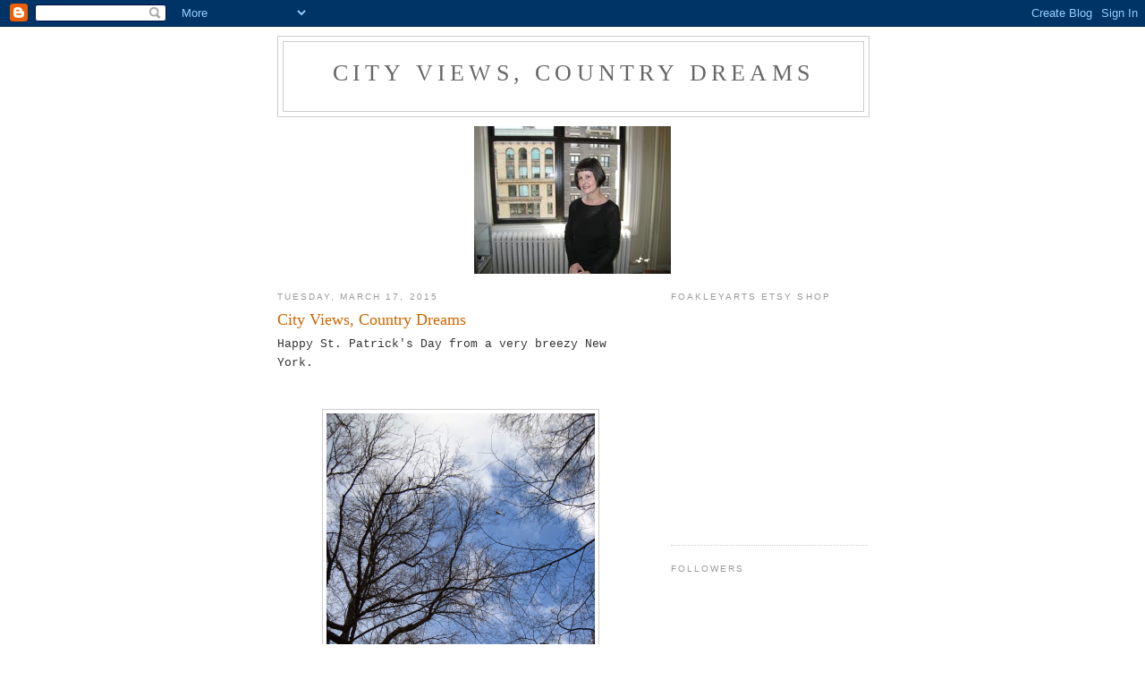

--- FILE ---
content_type: text/html; charset=UTF-8
request_url: https://cityviewscountrydreams.blogspot.com/2015/03/
body_size: 19931
content:
<!DOCTYPE html>
<html dir='ltr'>
<head>
<link href='https://www.blogger.com/static/v1/widgets/55013136-widget_css_bundle.css' rel='stylesheet' type='text/css'/>
<meta content='text/html; charset=UTF-8' http-equiv='Content-Type'/>
<meta content='blogger' name='generator'/>
<link href='https://cityviewscountrydreams.blogspot.com/favicon.ico' rel='icon' type='image/x-icon'/>
<link href='http://cityviewscountrydreams.blogspot.com/2015/03/' rel='canonical'/>
<link rel="alternate" type="application/atom+xml" title="City Views, Country Dreams - Atom" href="https://cityviewscountrydreams.blogspot.com/feeds/posts/default" />
<link rel="alternate" type="application/rss+xml" title="City Views, Country Dreams - RSS" href="https://cityviewscountrydreams.blogspot.com/feeds/posts/default?alt=rss" />
<link rel="service.post" type="application/atom+xml" title="City Views, Country Dreams - Atom" href="https://www.blogger.com/feeds/28203207265144759/posts/default" />
<!--Can't find substitution for tag [blog.ieCssRetrofitLinks]-->
<meta content='http://cityviewscountrydreams.blogspot.com/2015/03/' property='og:url'/>
<meta content='City Views, Country Dreams' property='og:title'/>
<meta content='' property='og:description'/>
<title>City Views, Country Dreams: March 2015</title>
<style id='page-skin-1' type='text/css'><!--
/*
-----------------------------------------------
Blogger Template Style
Name:     Minima
Date:     26 Feb 2004
Updated by: Blogger Team
----------------------------------------------- */
/* Use this with templates/template-twocol.html */
body {
background:#ffffff;
margin:0;
color:#333333;
font:x-small Georgia Serif;
font-size/* */:/**/small;
font-size: /**/small;
text-align: center;
}
a:link {
color:#5588aa;
text-decoration:none;
}
a:visited {
color:#999999;
text-decoration:none;
}
a:hover {
color:#cc6600;
text-decoration:underline;
}
a img {
border-width:0;
}
/* Header
-----------------------------------------------
*/
#header-wrapper {
width:660px;
margin:0 auto 10px;
border:1px solid #cccccc;
}
#header-inner {
background-position: center;
margin-left: auto;
margin-right: auto;
}
#header {
margin: 5px;
border: 1px solid #cccccc;
text-align: center;
color:#666666;
}
#header h1 {
margin:5px 5px 0;
padding:15px 20px .25em;
line-height:1.2em;
text-transform:uppercase;
letter-spacing:.2em;
font: normal normal 200% Georgia, Serif;
}
#header a {
color:#666666;
text-decoration:none;
}
#header a:hover {
color:#666666;
}
#header .description {
margin:0 5px 5px;
padding:0 20px 15px;
max-width:700px;
text-transform:uppercase;
letter-spacing:.2em;
line-height: 1.4em;
font: normal normal 78% 'Trebuchet MS', Trebuchet, Arial, Verdana, Sans-serif;
color: #999999;
}
#header img {
margin-left: auto;
margin-right: auto;
}
/* Outer-Wrapper
----------------------------------------------- */
#outer-wrapper {
width: 660px;
margin:0 auto;
padding:10px;
text-align:left;
font: normal normal 100% Georgia, Serif;
}
#main-wrapper {
width: 410px;
float: left;
word-wrap: break-word; /* fix for long text breaking sidebar float in IE */
overflow: hidden;     /* fix for long non-text content breaking IE sidebar float */
}
#sidebar-wrapper {
width: 220px;
float: right;
word-wrap: break-word; /* fix for long text breaking sidebar float in IE */
overflow: hidden;      /* fix for long non-text content breaking IE sidebar float */
}
/* Headings
----------------------------------------------- */
h2 {
margin:1.5em 0 .75em;
font:normal normal 78% 'Trebuchet MS',Trebuchet,Arial,Verdana,Sans-serif;
line-height: 1.4em;
text-transform:uppercase;
letter-spacing:.2em;
color:#999999;
}
/* Posts
-----------------------------------------------
*/
h2.date-header {
margin:1.5em 0 .5em;
}
.post {
margin:.5em 0 1.5em;
border-bottom:1px dotted #cccccc;
padding-bottom:1.5em;
}
.post h3 {
margin:.25em 0 0;
padding:0 0 4px;
font-size:140%;
font-weight:normal;
line-height:1.4em;
color:#cc6600;
}
.post h3 a, .post h3 a:visited, .post h3 strong {
display:block;
text-decoration:none;
color:#cc6600;
font-weight:normal;
}
.post h3 strong, .post h3 a:hover {
color:#333333;
}
.post-body {
margin:0 0 .75em;
line-height:1.6em;
}
.post-body blockquote {
line-height:1.3em;
}
.post-footer {
margin: .75em 0;
color:#999999;
text-transform:uppercase;
letter-spacing:.1em;
font: normal normal 78% 'Trebuchet MS', Trebuchet, Arial, Verdana, Sans-serif;
line-height: 1.4em;
}
.comment-link {
margin-left:.6em;
}
.post img, table.tr-caption-container {
padding:4px;
border:1px solid #cccccc;
}
.tr-caption-container img {
border: none;
padding: 0;
}
.post blockquote {
margin:1em 20px;
}
.post blockquote p {
margin:.75em 0;
}
/* Comments
----------------------------------------------- */
#comments h4 {
margin:1em 0;
font-weight: bold;
line-height: 1.4em;
text-transform:uppercase;
letter-spacing:.2em;
color: #999999;
}
#comments-block {
margin:1em 0 1.5em;
line-height:1.6em;
}
#comments-block .comment-author {
margin:.5em 0;
}
#comments-block .comment-body {
margin:.25em 0 0;
}
#comments-block .comment-footer {
margin:-.25em 0 2em;
line-height: 1.4em;
text-transform:uppercase;
letter-spacing:.1em;
}
#comments-block .comment-body p {
margin:0 0 .75em;
}
.deleted-comment {
font-style:italic;
color:gray;
}
#blog-pager-newer-link {
float: left;
}
#blog-pager-older-link {
float: right;
}
#blog-pager {
text-align: center;
}
.feed-links {
clear: both;
line-height: 2.5em;
}
/* Sidebar Content
----------------------------------------------- */
.sidebar {
color: #666666;
line-height: 1.5em;
}
.sidebar ul {
list-style:none;
margin:0 0 0;
padding:0 0 0;
}
.sidebar li {
margin:0;
padding-top:0;
padding-right:0;
padding-bottom:.25em;
padding-left:15px;
text-indent:-15px;
line-height:1.5em;
}
.sidebar .widget, .main .widget {
border-bottom:1px dotted #cccccc;
margin:0 0 1.5em;
padding:0 0 1.5em;
}
.main .Blog {
border-bottom-width: 0;
}
/* Profile
----------------------------------------------- */
.profile-img {
float: left;
margin-top: 0;
margin-right: 5px;
margin-bottom: 5px;
margin-left: 0;
padding: 4px;
border: 1px solid #cccccc;
}
.profile-data {
margin:0;
text-transform:uppercase;
letter-spacing:.1em;
font: normal normal 78% 'Trebuchet MS', Trebuchet, Arial, Verdana, Sans-serif;
color: #999999;
font-weight: bold;
line-height: 1.6em;
}
.profile-datablock {
margin:.5em 0 .5em;
}
.profile-textblock {
margin: 0.5em 0;
line-height: 1.6em;
}
.profile-link {
font: normal normal 78% 'Trebuchet MS', Trebuchet, Arial, Verdana, Sans-serif;
text-transform: uppercase;
letter-spacing: .1em;
}
/* Footer
----------------------------------------------- */
#footer {
width:660px;
clear:both;
margin:0 auto;
padding-top:15px;
line-height: 1.6em;
text-transform:uppercase;
letter-spacing:.1em;
text-align: center;
}

--></style>
<link href='https://www.blogger.com/dyn-css/authorization.css?targetBlogID=28203207265144759&amp;zx=e64c5e44-ec57-46f6-b229-e211057f15b6' media='none' onload='if(media!=&#39;all&#39;)media=&#39;all&#39;' rel='stylesheet'/><noscript><link href='https://www.blogger.com/dyn-css/authorization.css?targetBlogID=28203207265144759&amp;zx=e64c5e44-ec57-46f6-b229-e211057f15b6' rel='stylesheet'/></noscript>
<meta name='google-adsense-platform-account' content='ca-host-pub-1556223355139109'/>
<meta name='google-adsense-platform-domain' content='blogspot.com'/>

</head>
<body>
<div class='navbar section' id='navbar'><div class='widget Navbar' data-version='1' id='Navbar1'><script type="text/javascript">
    function setAttributeOnload(object, attribute, val) {
      if(window.addEventListener) {
        window.addEventListener('load',
          function(){ object[attribute] = val; }, false);
      } else {
        window.attachEvent('onload', function(){ object[attribute] = val; });
      }
    }
  </script>
<div id="navbar-iframe-container"></div>
<script type="text/javascript" src="https://apis.google.com/js/platform.js"></script>
<script type="text/javascript">
      gapi.load("gapi.iframes:gapi.iframes.style.bubble", function() {
        if (gapi.iframes && gapi.iframes.getContext) {
          gapi.iframes.getContext().openChild({
              url: 'https://www.blogger.com/navbar/28203207265144759?origin\x3dhttps://cityviewscountrydreams.blogspot.com',
              where: document.getElementById("navbar-iframe-container"),
              id: "navbar-iframe"
          });
        }
      });
    </script><script type="text/javascript">
(function() {
var script = document.createElement('script');
script.type = 'text/javascript';
script.src = '//pagead2.googlesyndication.com/pagead/js/google_top_exp.js';
var head = document.getElementsByTagName('head')[0];
if (head) {
head.appendChild(script);
}})();
</script>
</div></div>
<div id='outer-wrapper'><div id='wrap2'>
<!-- skip links for text browsers -->
<span id='skiplinks' style='display:none;'>
<a href='#main'>skip to main </a> |
      <a href='#sidebar'>skip to sidebar</a>
</span>
<div id='header-wrapper'>
<div class='header section' id='header'><div class='widget Header' data-version='1' id='Header1'>
<div id='header-inner'>
<div class='titlewrapper'>
<h1 class='title'>
<a href='https://cityviewscountrydreams.blogspot.com/'>
City Views, Country Dreams
</a>
</h1>
</div>
<div class='descriptionwrapper'>
<p class='description'><span>
</span></p>
</div>
</div>
</div></div>
</div>
<div id='content-wrapper'>
<div id='crosscol-wrapper' style='text-align:center'>
<div class='crosscol section' id='crosscol'><div class='widget Image' data-version='1' id='Image1'>
<div class='widget-content'>
<img alt='' height='165' id='Image1_img' src='//photos1.blogger.com/x/blogger2/4023/3442774324358/220/z/681441/gse_multipart16292.jpg' width='220'/>
<br/>
</div>
<div class='clear'></div>
</div></div>
</div>
<div id='main-wrapper'>
<div class='main section' id='main'><div class='widget Blog' data-version='1' id='Blog1'>
<div class='blog-posts hfeed'>

          <div class="date-outer">
        
<h2 class='date-header'><span>Tuesday, March 17, 2015</span></h2>

          <div class="date-posts">
        
<div class='post-outer'>
<div class='post hentry uncustomized-post-template' itemprop='blogPost' itemscope='itemscope' itemtype='http://schema.org/BlogPosting'>
<meta content='https://blogger.googleusercontent.com/img/b/R29vZ2xl/AVvXsEiD1tblXj8-koZDcVc9gOb_65Xt55M2OpZBBNiz1U8VkDovT1B8ADsXbUL77eGEIMFk9YM76A57szh1qGYWp6rAkDTTJyhgVzC-wDpV5lmmkfCI_VN5FPFvtplU1OIoxNNAO1365XGn9Q/s1600/IMG_6410.jpg' itemprop='image_url'/>
<meta content='28203207265144759' itemprop='blogId'/>
<meta content='4642599367661293130' itemprop='postId'/>
<a name='4642599367661293130'></a>
<h3 class='post-title entry-title' itemprop='name'>
<a href='https://cityviewscountrydreams.blogspot.com/2015/03/city-views-country-dreams_17.html'>City Views, Country Dreams</a>
</h3>
<div class='post-header'>
<div class='post-header-line-1'></div>
</div>
<div class='post-body entry-content' id='post-body-4642599367661293130' itemprop='description articleBody'>
<span style="font-family: Courier New, Courier, monospace;">Happy St. Patrick's Day from a very breezy New York.</span><br />
<span style="font-family: Courier New, Courier, monospace;"><br /></span>
<br />
<div class="separator" style="clear: both; text-align: center;">
<a href="https://blogger.googleusercontent.com/img/b/R29vZ2xl/AVvXsEiD1tblXj8-koZDcVc9gOb_65Xt55M2OpZBBNiz1U8VkDovT1B8ADsXbUL77eGEIMFk9YM76A57szh1qGYWp6rAkDTTJyhgVzC-wDpV5lmmkfCI_VN5FPFvtplU1OIoxNNAO1365XGn9Q/s1600/IMG_6410.jpg" imageanchor="1" style="margin-left: 1em; margin-right: 1em;"><img border="0" height="400" src="https://blogger.googleusercontent.com/img/b/R29vZ2xl/AVvXsEiD1tblXj8-koZDcVc9gOb_65Xt55M2OpZBBNiz1U8VkDovT1B8ADsXbUL77eGEIMFk9YM76A57szh1qGYWp6rAkDTTJyhgVzC-wDpV5lmmkfCI_VN5FPFvtplU1OIoxNNAO1365XGn9Q/s1600/IMG_6410.jpg" width="300" /></a></div>
<br />
<span style="font-family: Courier New, Courier, monospace;">The gentle early morning rain was blown out to sea in time for the Fifth Avenue parade to begin at the scheduled 11 a.m.</span><br />
<span style="font-family: Courier New, Courier, monospace;"><br /></span>
<span style="font-family: Courier New, Courier, monospace;">I did not walk through the Park to Fifth Avenue until around noon, knowing that I might miss the first parading units that had started out about two miles downtown. &nbsp;Still, it's a very long parade and after visiting it for many decades, I know it's not required to see the entire thing.</span><br />
<br />
<div class="separator" style="clear: both; text-align: center;">
<a href="https://blogger.googleusercontent.com/img/b/R29vZ2xl/AVvXsEj695Cq2H22S6oXA1NzGLXiH31hfBTX83LdmDJhmFQ0ebWgGTEGZQ4ZPXN17IBvv_G1QlB90bWOnFXloZwGcv8aqTC3-mrXYetdsoURM3MHgltcovVpPPydG3gBsUPYNWayvSGeX3SI2g/s1600/IMG_6411.JPG" imageanchor="1" style="margin-left: 1em; margin-right: 1em;"><img border="0" height="300" src="https://blogger.googleusercontent.com/img/b/R29vZ2xl/AVvXsEj695Cq2H22S6oXA1NzGLXiH31hfBTX83LdmDJhmFQ0ebWgGTEGZQ4ZPXN17IBvv_G1QlB90bWOnFXloZwGcv8aqTC3-mrXYetdsoURM3MHgltcovVpPPydG3gBsUPYNWayvSGeX3SI2g/s1600/IMG_6411.JPG" width="400" /></a></div>
<br />
<span style="font-family: Courier New, Courier, monospace;">The above photograph shows how sparse the gathered onlookers were along this part of Fifth Avenue. &nbsp;The crowds are much thicker in the midtown area of the parade route. &nbsp;Many onlookers wore a bit of green. &nbsp;The barricade above the building in the background will still be wearing green tomorrow. &nbsp;The workers working up there might or might not miss the parade tomorrow.</span><br />
<span style="font-family: Courier New, Courier, monospace;"><br /></span>
<span style="font-family: Courier New, Courier, monospace;">Luxurious apartment buildings are on the east side of the Avenue; Central Park is on the western edge.</span><br />
<br />
<div class="separator" style="clear: both; text-align: center;">
<a href="https://blogger.googleusercontent.com/img/b/R29vZ2xl/AVvXsEh7wlOF508b0x02DH4H17FnCkPJ47C2GsIKN8qbiMzOgWMT4kuBAmNtJJB_NSjKyRrHjb4UJXnkfkWJcmePkTn33iV6nqVOkDBSWaTYz45KOQ7SpZCm5CZjbAut0wxQzMwwpyM2AFHC4Q/s1600/IMG_6412.jpg" imageanchor="1" style="margin-left: 1em; margin-right: 1em;"><img border="0" height="400" src="https://blogger.googleusercontent.com/img/b/R29vZ2xl/AVvXsEh7wlOF508b0x02DH4H17FnCkPJ47C2GsIKN8qbiMzOgWMT4kuBAmNtJJB_NSjKyRrHjb4UJXnkfkWJcmePkTn33iV6nqVOkDBSWaTYz45KOQ7SpZCm5CZjbAut0wxQzMwwpyM2AFHC4Q/s1600/IMG_6412.jpg" width="300" /></a></div>
<br />
<span style="font-family: Courier New, Courier, monospace;">Some parade watchers dressed very nattily. &nbsp;Many beautiful knits were on display.</span><br />
<br />
<div class="separator" style="clear: both; text-align: center;">
<a href="https://blogger.googleusercontent.com/img/b/R29vZ2xl/AVvXsEgf1Sulb7s2RPZwZ1p3g1WW72naytejiskP8s0VjKDwFVURfYrFbR8t1ZuuwTUM9dweEGn6g8_gris9lAzKv89WSsZvCux6cWrbQHh3V2fBOFBOY2VHB7IA8nxoxTvd2uxdU9DgPuC_FA/s1600/IMG_6414.jpg" imageanchor="1" style="margin-left: 1em; margin-right: 1em;"><img border="0" height="400" src="https://blogger.googleusercontent.com/img/b/R29vZ2xl/AVvXsEgf1Sulb7s2RPZwZ1p3g1WW72naytejiskP8s0VjKDwFVURfYrFbR8t1ZuuwTUM9dweEGn6g8_gris9lAzKv89WSsZvCux6cWrbQHh3V2fBOFBOY2VHB7IA8nxoxTvd2uxdU9DgPuC_FA/s1600/IMG_6414.jpg" width="300" /></a></div>
<br />
<span style="font-family: Courier New, Courier, monospace;">The wind was quite strong and varied in its velocity, and clearly made the task of getting these decorative banners up the parade route a very tricky business.</span><br />
<br />
<div class="separator" style="clear: both; text-align: center;">
<a href="https://blogger.googleusercontent.com/img/b/R29vZ2xl/AVvXsEhWSQ4yjxgz9Uwu16ECu49iODyseSALA02GzoP2s9XWwXNv_IoC2AjksGngAyT9MKu0hCxH5VymIo4abm3JTbpCzK7F9poFmJ053zyF1tAambxYOwfUYsXjPpT4yYTJO3SQ4U2jLAp5Wg/s1600/IMG_6415.jpg" imageanchor="1" style="margin-left: 1em; margin-right: 1em;"><img border="0" height="400" src="https://blogger.googleusercontent.com/img/b/R29vZ2xl/AVvXsEhWSQ4yjxgz9Uwu16ECu49iODyseSALA02GzoP2s9XWwXNv_IoC2AjksGngAyT9MKu0hCxH5VymIo4abm3JTbpCzK7F9poFmJ053zyF1tAambxYOwfUYsXjPpT4yYTJO3SQ4U2jLAp5Wg/s1600/IMG_6415.jpg" width="300" /></a></div>
<br />
<span style="font-family: Courier New, Courier, monospace;">More beautiful sweaters. &nbsp;More workers working above.</span><br />
<br />
<div class="separator" style="clear: both; text-align: center;">
<a href="https://blogger.googleusercontent.com/img/b/R29vZ2xl/AVvXsEjPhgfmjkdyrxzhcdJVmYcdf4nd8JqVSpCtfRRdYCJasAVYkmEbLdyVuvLUFVReVjL5QRnk4HP3F-lXJpBH8dRspi1_T51ZBKoKKBDWGG4LVWgYOyrpDMg9BX47vmbd9ZcGuodtFZOn0A/s1600/IMG_6416.JPG" imageanchor="1" style="margin-left: 1em; margin-right: 1em;"><img border="0" height="300" src="https://blogger.googleusercontent.com/img/b/R29vZ2xl/AVvXsEjPhgfmjkdyrxzhcdJVmYcdf4nd8JqVSpCtfRRdYCJasAVYkmEbLdyVuvLUFVReVjL5QRnk4HP3F-lXJpBH8dRspi1_T51ZBKoKKBDWGG4LVWgYOyrpDMg9BX47vmbd9ZcGuodtFZOn0A/s1600/IMG_6416.JPG" width="400" /></a></div>
<br />
<span style="font-family: Courier New, Courier, monospace;">Marching groups were from local schools, universities, international schools, and various municipal workers' groups and Irish organizations.</span><br />
<br />
<div class="separator" style="clear: both; text-align: center;">
<a href="https://blogger.googleusercontent.com/img/b/R29vZ2xl/AVvXsEhKK3BaR6yqGuVmAL-dAI7vAsNed9AqqVzqut9JSt0p6vz-pFVg-XOv9FlSxfrMsND_xscJH9yBRxOrWerXbvsXRouicfO_ypR9AaFBkI1Rb3VJDkuUah3Z0kOWlnNSugHI4DbGj7pAEQ/s1600/IMG_6418.JPG" imageanchor="1" style="margin-left: 1em; margin-right: 1em;"><img border="0" height="300" src="https://blogger.googleusercontent.com/img/b/R29vZ2xl/AVvXsEhKK3BaR6yqGuVmAL-dAI7vAsNed9AqqVzqut9JSt0p6vz-pFVg-XOv9FlSxfrMsND_xscJH9yBRxOrWerXbvsXRouicfO_ypR9AaFBkI1Rb3VJDkuUah3Z0kOWlnNSugHI4DbGj7pAEQ/s1600/IMG_6418.JPG" width="400" /></a></div>
<br />
<span style="font-family: Courier New, Courier, monospace;">I'd picked a lucky spot to stand because each of the marching bands actually played tunes while passing by, rather than taking a break.</span><br />
<br />
<div class="separator" style="clear: both; text-align: center;">
<a href="https://blogger.googleusercontent.com/img/b/R29vZ2xl/AVvXsEi3MUkUniw-8QB1QKtRRxX4_ql20AJOyJWuvKxEeHK5yle8uDWVBKG59EZ2U-uaZCJFhp24UIr0dtwRlvDcdZqcUEZDzvwFlaTSa8_O218VGwmiiErZe8_SxZAUSgIy7KAft_TMimDIoA/s1600/IMG_6420.jpg" imageanchor="1" style="margin-left: 1em; margin-right: 1em;"><img border="0" height="400" src="https://blogger.googleusercontent.com/img/b/R29vZ2xl/AVvXsEi3MUkUniw-8QB1QKtRRxX4_ql20AJOyJWuvKxEeHK5yle8uDWVBKG59EZ2U-uaZCJFhp24UIr0dtwRlvDcdZqcUEZDzvwFlaTSa8_O218VGwmiiErZe8_SxZAUSgIy7KAft_TMimDIoA/s1600/IMG_6420.jpg" width="300" /></a></div>
<br />
<span style="font-family: Courier New, Courier, monospace;">The banners always interest me. &nbsp;They are usually followed by a group of folks who are from that part of Ireland. &nbsp;Some of these folks might now live here, but some will have come over just for this parade.</span><br />
<br />
<div class="separator" style="clear: both; text-align: center;">
<a href="https://blogger.googleusercontent.com/img/b/R29vZ2xl/AVvXsEjg35QxAC3PAG-3zU8d9ipcn14Mpt0wUahbxzW6VerNwh3dcStklMond2EBdQVTUdELYre0k9gIyWIArwU1IBFkR2erGPd7HA9FsZSg28ICoPEYMhUm-o0d1UVQwfvwWBXVKrV3JstVVA/s1600/IMG_6421.jpg" imageanchor="1" style="margin-left: 1em; margin-right: 1em;"><img border="0" height="400" src="https://blogger.googleusercontent.com/img/b/R29vZ2xl/AVvXsEjg35QxAC3PAG-3zU8d9ipcn14Mpt0wUahbxzW6VerNwh3dcStklMond2EBdQVTUdELYre0k9gIyWIArwU1IBFkR2erGPd7HA9FsZSg28ICoPEYMhUm-o0d1UVQwfvwWBXVKrV3JstVVA/s1600/IMG_6421.jpg" width="300" /></a></div>
<br />
<span style="font-family: Courier New, Courier, monospace;">Truly, I do admire the strength&nbsp;of the folks who are entrusted with these banners.</span><br />
<br />
<div class="separator" style="clear: both; text-align: center;">
<a href="https://blogger.googleusercontent.com/img/b/R29vZ2xl/AVvXsEgpdx_o-kcEQ4t4-3q5QcHAWgf1Cr_RjGrITRCQny0tq7CEy6j683zQ6kZ6wIJT8C5B9fyKs2ArQUHbqP7asZPy8zblrl2Jlp9WaG4ZM4-ol71azlL53rqFOqesl_dVmWGi1HxjnWXOnw/s1600/IMG_6422.jpg" imageanchor="1" style="margin-left: 1em; margin-right: 1em;"><img border="0" height="400" src="https://blogger.googleusercontent.com/img/b/R29vZ2xl/AVvXsEgpdx_o-kcEQ4t4-3q5QcHAWgf1Cr_RjGrITRCQny0tq7CEy6j683zQ6kZ6wIJT8C5B9fyKs2ArQUHbqP7asZPy8zblrl2Jlp9WaG4ZM4-ol71azlL53rqFOqesl_dVmWGi1HxjnWXOnw/s1600/IMG_6422.jpg" width="300" /></a></div>
<br />
<span style="font-family: Courier New, Courier, monospace;">Lots of bagpipers. &nbsp;Lots of kilts.</span><br />
<br />
<div class="separator" style="clear: both; text-align: center;">
<a href="https://blogger.googleusercontent.com/img/b/R29vZ2xl/AVvXsEg-Sf_33uNhPKPaKh-mnknaTm_Yw1mFwV1ehS_OGh4-mwE3lQZ5UgbG9ouW2nwhGijWdaY8idAnXBwQ9lTLDGDi764uA0BKP1a1wNmRO9Jd5EryKUihhA49j4u-V_Kb6r6f6vAarBGVMg/s1600/IMG_6423.JPG" imageanchor="1" style="margin-left: 1em; margin-right: 1em;"><img border="0" height="300" src="https://blogger.googleusercontent.com/img/b/R29vZ2xl/AVvXsEg-Sf_33uNhPKPaKh-mnknaTm_Yw1mFwV1ehS_OGh4-mwE3lQZ5UgbG9ouW2nwhGijWdaY8idAnXBwQ9lTLDGDi764uA0BKP1a1wNmRO9Jd5EryKUihhA49j4u-V_Kb6r6f6vAarBGVMg/s1600/IMG_6423.JPG" width="400" /></a></div>
<br />
<span style="font-family: Courier New, Courier, monospace;">Beautiful horses wearing green.</span>&nbsp;<span style="text-align: center;">&nbsp;</span><br />
<br />
<div class="separator" style="clear: both; text-align: center;">
<a href="https://blogger.googleusercontent.com/img/b/R29vZ2xl/AVvXsEhaR20LvevhDVcsfajNYN9AC2bK7YFG9JGc-2HbqyhGGZ6El_xjeG-d6IPu4Y9oc039bH8Ri4b8qcwA30tsWvRyZsgEq3w-GGWeUIt_RVsX5ZoN4tFPZwFu-SS9cf1lv3VSli9qOoDhUQ/s1600/IMG_6426.JPG" imageanchor="1" style="margin-left: 1em; margin-right: 1em;"><img border="0" height="300" src="https://blogger.googleusercontent.com/img/b/R29vZ2xl/AVvXsEhaR20LvevhDVcsfajNYN9AC2bK7YFG9JGc-2HbqyhGGZ6El_xjeG-d6IPu4Y9oc039bH8Ri4b8qcwA30tsWvRyZsgEq3w-GGWeUIt_RVsX5ZoN4tFPZwFu-SS9cf1lv3VSli9qOoDhUQ/s1600/IMG_6426.JPG" width="400" /></a></div>
<br />
<span style="font-family: Courier New, Courier, monospace;">Marching nuns.</span><br />
<br />
<div class="separator" style="clear: both; text-align: center;">
<a href="https://blogger.googleusercontent.com/img/b/R29vZ2xl/AVvXsEjcFciPxs9wmyU2vvm0J8snptkVPu1KHoeta3J99ArAXx0T1RsSDaF8FYkTMZ-eE0NUeA8zGqu7ZJqepxmbCQKnVerY6sHHkAxHO2OAjrCavuCorxNFra9AzbOoyvwyCRBzPV2mG7NQfw/s1600/IMG_6427.JPG" imageanchor="1" style="margin-left: 1em; margin-right: 1em;"><img border="0" height="300" src="https://blogger.googleusercontent.com/img/b/R29vZ2xl/AVvXsEjcFciPxs9wmyU2vvm0J8snptkVPu1KHoeta3J99ArAXx0T1RsSDaF8FYkTMZ-eE0NUeA8zGqu7ZJqepxmbCQKnVerY6sHHkAxHO2OAjrCavuCorxNFra9AzbOoyvwyCRBzPV2mG7NQfw/s1600/IMG_6427.JPG" width="400" /></a></div>
<br />
<span style="font-family: Courier New, Courier, monospace;">Another banner.</span><br />
<br />
<div class="separator" style="clear: both; text-align: center;">
<a href="https://blogger.googleusercontent.com/img/b/R29vZ2xl/AVvXsEjtn9_SQCQMM2D5E25-JfH9y3gyQ2KMdGVTA2zmqpT5enZShiXw-FXsupuqaX-4vTaDJnxo6i0iKfypKvRO2j_zV0KDs9ewO25AGgJRBbrihFkyMHaM1TNQhP9BIhUWdqfeHo4TMckvUQ/s1600/IMG_6428.jpg" imageanchor="1" style="margin-left: 1em; margin-right: 1em;"><img border="0" height="400" src="https://blogger.googleusercontent.com/img/b/R29vZ2xl/AVvXsEjtn9_SQCQMM2D5E25-JfH9y3gyQ2KMdGVTA2zmqpT5enZShiXw-FXsupuqaX-4vTaDJnxo6i0iKfypKvRO2j_zV0KDs9ewO25AGgJRBbrihFkyMHaM1TNQhP9BIhUWdqfeHo4TMckvUQ/s1600/IMG_6428.jpg" width="300" /></a></div>
<br />
<span style="font-family: Courier New, Courier, monospace;">Here's a clever jacket design for the occasion.</span><br />
<br />
<div class="separator" style="clear: both; text-align: center;">
<a href="https://blogger.googleusercontent.com/img/b/R29vZ2xl/AVvXsEgt_spd-jgX4v8MpKw7HkkMZyJAigFSvAgfrrnAC7jlvkcJmZIDjbyfeBQw_wApuuIN9MZ3dQxxEalXnCAYnA773H3kfmstuK_gZzzJvFRkdY9W37DrEjapsAifZHrFKWZMSwMYO_tFMA/s1600/IMG_6429.jpg" imageanchor="1" style="margin-left: 1em; margin-right: 1em;"><img border="0" height="400" src="https://blogger.googleusercontent.com/img/b/R29vZ2xl/AVvXsEgt_spd-jgX4v8MpKw7HkkMZyJAigFSvAgfrrnAC7jlvkcJmZIDjbyfeBQw_wApuuIN9MZ3dQxxEalXnCAYnA773H3kfmstuK_gZzzJvFRkdY9W37DrEjapsAifZHrFKWZMSwMYO_tFMA/s1600/IMG_6429.jpg" width="300" /></a></div>
<br />
<span style="font-family: Courier New, Courier, monospace;">The green street sign, indicating a nearby school, will be there again tomorrow, and the days after that, too.</span><br />
<br />
<div class="separator" style="clear: both; text-align: center;">
<a href="https://blogger.googleusercontent.com/img/b/R29vZ2xl/AVvXsEic2IejA_Ujr0AuEQ_6UFWTyFlSVfxzaFDlUVm1-ekhPoqeRM6HMRRlB5csMYgSrmBbTZcZ0IVS4zsYdRxdBvUrGchyphenhyphenOEMk_DXWPJsCZdFCZ1x_JbqxYxf0GoB9GFKt5ByxYD6wXJhHKw/s1600/IMG_6430.jpg" imageanchor="1" style="margin-left: 1em; margin-right: 1em;"><img border="0" height="400" src="https://blogger.googleusercontent.com/img/b/R29vZ2xl/AVvXsEic2IejA_Ujr0AuEQ_6UFWTyFlSVfxzaFDlUVm1-ekhPoqeRM6HMRRlB5csMYgSrmBbTZcZ0IVS4zsYdRxdBvUrGchyphenhyphenOEMk_DXWPJsCZdFCZ1x_JbqxYxf0GoB9GFKt5ByxYD6wXJhHKw/s1600/IMG_6430.jpg" width="300" /></a></div>
<br />
<span style="font-family: Courier New, Courier, monospace;">Lots of green hats. &nbsp;The gentleman had also dyed his eyebrows and mustache green.</span><br />
<br />
<div class="separator" style="clear: both; text-align: center;">
<a href="https://blogger.googleusercontent.com/img/b/R29vZ2xl/AVvXsEiJelQjXS-BfeSjOTuzq3IsJ9qqB98cnkrNtYOfO7gUeZHhVnoXAijAuy9qA0Huusyyd6bK_VAaVvqSy7yWKqfJnIR1gJ5BnAtrFHMyCLWpFgys8uZx0tiZL9PRGM1qlAfi9DR4_bfLpw/s1600/IMG_6432.JPG" imageanchor="1" style="margin-left: 1em; margin-right: 1em;"><img border="0" height="300" src="https://blogger.googleusercontent.com/img/b/R29vZ2xl/AVvXsEiJelQjXS-BfeSjOTuzq3IsJ9qqB98cnkrNtYOfO7gUeZHhVnoXAijAuy9qA0Huusyyd6bK_VAaVvqSy7yWKqfJnIR1gJ5BnAtrFHMyCLWpFgys8uZx0tiZL9PRGM1qlAfi9DR4_bfLpw/s1600/IMG_6432.JPG" width="400" /></a></div>
<br />
<span style="font-family: Courier New, Courier, monospace;">More knitting on display.</span><br />
<br />
<div class="separator" style="clear: both; text-align: center;">
<a href="https://blogger.googleusercontent.com/img/b/R29vZ2xl/AVvXsEjTBvzsf8AnnEqa09XhUC7gHTr1pXNsniNNSrNe_dzln59GXcB-85n8zmneqLvMPV7gCqYintOp7I_2W58HyisQLnSDt9ZrBSaAg5Y184o1OyHLPJvi1fhsLyZGb5b626c9q3YkTMEqfQ/s1600/IMG_6433.jpg" imageanchor="1" style="margin-left: 1em; margin-right: 1em;"><img border="0" height="400" src="https://blogger.googleusercontent.com/img/b/R29vZ2xl/AVvXsEjTBvzsf8AnnEqa09XhUC7gHTr1pXNsniNNSrNe_dzln59GXcB-85n8zmneqLvMPV7gCqYintOp7I_2W58HyisQLnSDt9ZrBSaAg5Y184o1OyHLPJvi1fhsLyZGb5b626c9q3YkTMEqfQ/s1600/IMG_6433.jpg" width="300" /></a></div>
<br />
<span style="font-family: Courier New, Courier, monospace;">This family's knitwear and tweed caps were exceptionally fine.</span><br />
<br />
<div class="separator" style="clear: both; text-align: center;">
<a href="https://blogger.googleusercontent.com/img/b/R29vZ2xl/AVvXsEjfRgXEHW_eo-ovzYweCLD5WlU-X1rOwpOz8eTgSHVPmxdVCfrJRqtu-mNZSe6c5L1O4lWzb2Vx8YCSqKnHpAsVnkneGS2iDCEr-3G6jRQybVu1Tg0h8i2K9_NlD-yHNUru2r3fAzZHgw/s1600/IMG_6434.JPG" imageanchor="1" style="margin-left: 1em; margin-right: 1em;"><img border="0" height="300" src="https://blogger.googleusercontent.com/img/b/R29vZ2xl/AVvXsEjfRgXEHW_eo-ovzYweCLD5WlU-X1rOwpOz8eTgSHVPmxdVCfrJRqtu-mNZSe6c5L1O4lWzb2Vx8YCSqKnHpAsVnkneGS2iDCEr-3G6jRQybVu1Tg0h8i2K9_NlD-yHNUru2r3fAzZHgw/s1600/IMG_6434.JPG" width="400" /></a></div>
<br />
<span style="font-family: Courier New, Courier, monospace;">More pipers and kilts and hats.</span><br />
<br />
<div class="separator" style="clear: both; text-align: center;">
<a href="https://blogger.googleusercontent.com/img/b/R29vZ2xl/AVvXsEgXGxZKZpkeldY6yMHTVVjsHMjQ8MAmiEq0QdB8A6thHj-e5Uqn1GwjWJnntIt9zVCfO312fKQvis0CSHNZnYWBZ0FfeJqC7tyVK-P7_KYwRBZb4DH0-XqGDLo5aretXP_8frS7gVArIA/s1600/IMG_6435.JPG" imageanchor="1" style="margin-left: 1em; margin-right: 1em;"><img border="0" height="300" src="https://blogger.googleusercontent.com/img/b/R29vZ2xl/AVvXsEgXGxZKZpkeldY6yMHTVVjsHMjQ8MAmiEq0QdB8A6thHj-e5Uqn1GwjWJnntIt9zVCfO312fKQvis0CSHNZnYWBZ0FfeJqC7tyVK-P7_KYwRBZb4DH0-XqGDLo5aretXP_8frS7gVArIA/s1600/IMG_6435.JPG" width="400" /></a></div>
<br />
<span style="font-family: Courier New, Courier, monospace;">I am always impressed by the lettering on the bass drums, and by the stamina of the drummers.</span><br />
<br />
<div class="separator" style="clear: both; text-align: center;">
<a href="https://blogger.googleusercontent.com/img/b/R29vZ2xl/AVvXsEi_ZG_b8crWwTLRoPzrUAnDlKwIU6CHDiMuHnN-9WR1SX8ENvW4Idf6IpzETn9_Zedk74K6ahcmA7Ipv_ZMFdEXWB8y449jvnKGhDie4ZZOQIWB5e3wpqdXwW9L0n_WTEUQpv5qcpsMhA/s1600/IMG_6436.jpg" imageanchor="1" style="margin-left: 1em; margin-right: 1em;"><img border="0" height="400" src="https://blogger.googleusercontent.com/img/b/R29vZ2xl/AVvXsEi_ZG_b8crWwTLRoPzrUAnDlKwIU6CHDiMuHnN-9WR1SX8ENvW4Idf6IpzETn9_Zedk74K6ahcmA7Ipv_ZMFdEXWB8y449jvnKGhDie4ZZOQIWB5e3wpqdXwW9L0n_WTEUQpv5qcpsMhA/s1600/IMG_6436.jpg" width="300" /></a></div>
<br />
<span style="font-family: Courier New, Courier, monospace;">This couple must have been freezing...or perhaps they had their love to keep them warm.</span><br />
<br />
<div class="separator" style="clear: both; text-align: center;">
<a href="https://blogger.googleusercontent.com/img/b/R29vZ2xl/AVvXsEjLC4LW15gw0sugLWymk-geh-jia7BVLLZ1V-v3U70U7LKNrl1MqgehDyk2HFp8MFOvZRfOvL7pKGOAQ-oY9ejOBME-q1jdXnFUZ5bJP4vKXHQLErqzkPCqrZR23tqDckvVpKrpoUyuBQ/s1600/IMG_6437.JPG" imageanchor="1" style="margin-left: 1em; margin-right: 1em;"><img border="0" height="300" src="https://blogger.googleusercontent.com/img/b/R29vZ2xl/AVvXsEjLC4LW15gw0sugLWymk-geh-jia7BVLLZ1V-v3U70U7LKNrl1MqgehDyk2HFp8MFOvZRfOvL7pKGOAQ-oY9ejOBME-q1jdXnFUZ5bJP4vKXHQLErqzkPCqrZR23tqDckvVpKrpoUyuBQ/s1600/IMG_6437.JPG" width="400" /></a></div>
<br />
<span style="font-family: Courier New, Courier, monospace;">Various souvenirs were available, for a price.</span><br />
<br />
<div class="separator" style="clear: both; text-align: center;">
<a href="https://blogger.googleusercontent.com/img/b/R29vZ2xl/AVvXsEi-KxoVS20d3TcQdDnYwSOtuZJd_EzTLmUijA_tVrV8yVYdRME3sO3rw0pAdAuh0bFgTZKKzYucxgtdb3EzCv5Qse4pJ5VPJRGjC1eZRlGG069POLhSjzSHuHh0j33S_oY1OlN4ZEntLg/s1600/IMG_6438.jpg" imageanchor="1" style="margin-left: 1em; margin-right: 1em;"><img border="0" height="400" src="https://blogger.googleusercontent.com/img/b/R29vZ2xl/AVvXsEi-KxoVS20d3TcQdDnYwSOtuZJd_EzTLmUijA_tVrV8yVYdRME3sO3rw0pAdAuh0bFgTZKKzYucxgtdb3EzCv5Qse4pJ5VPJRGjC1eZRlGG069POLhSjzSHuHh0j33S_oY1OlN4ZEntLg/s1600/IMG_6438.jpg" width="300" /></a></div>
<br />
<span style="font-family: Courier New, Courier, monospace;">This gentleman was having difficulty keeping his hat on.</span><br />
<br />
<div class="separator" style="clear: both; text-align: center;">
<a href="https://blogger.googleusercontent.com/img/b/R29vZ2xl/AVvXsEiToKl5LND6lhQimJKQzC_xRVsRWjZG-BjB4Z1Odd1cfdy6ZQKTdNaCbndCM5AvhpP_Kc6-nbLo0LK5099Y05tjVmXbW3X3HXB9_Q9PuylGCRg_MAP8V7yTJq4R5i_oHgZsbUd2G0ZrSw/s1600/IMG_6439.jpg" imageanchor="1" style="margin-left: 1em; margin-right: 1em;"><img border="0" height="400" src="https://blogger.googleusercontent.com/img/b/R29vZ2xl/AVvXsEiToKl5LND6lhQimJKQzC_xRVsRWjZG-BjB4Z1Odd1cfdy6ZQKTdNaCbndCM5AvhpP_Kc6-nbLo0LK5099Y05tjVmXbW3X3HXB9_Q9PuylGCRg_MAP8V7yTJq4R5i_oHgZsbUd2G0ZrSw/s1600/IMG_6439.jpg" width="300" /></a></div>
<br />
<span style="font-family: Courier New, Courier, monospace;">Yet another banner.</span><br />
<br />
<div class="separator" style="clear: both; text-align: center;">
<a href="https://blogger.googleusercontent.com/img/b/R29vZ2xl/AVvXsEgNy55QZTda0H-Hif-dzef17YSiwRpR0dy9tOcYrjBmnB_CMr3Yd_7AgXIgxX_9uS8fycMtdKxYcewErEeA6tF3xyPX10TJBfxkBshMS7vDPJKgfSR9luqSZSPwjID8K7dooYO2bVTGpg/s1600/IMG_6442.jpg" imageanchor="1" style="margin-left: 1em; margin-right: 1em;"><img border="0" height="400" src="https://blogger.googleusercontent.com/img/b/R29vZ2xl/AVvXsEgNy55QZTda0H-Hif-dzef17YSiwRpR0dy9tOcYrjBmnB_CMr3Yd_7AgXIgxX_9uS8fycMtdKxYcewErEeA6tF3xyPX10TJBfxkBshMS7vDPJKgfSR9luqSZSPwjID8K7dooYO2bVTGpg/s1600/IMG_6442.jpg" width="300" /></a></div>
<br />
<span style="font-family: Courier New, Courier, monospace;">And another.</span><br />
<br />
<div class="separator" style="clear: both; text-align: center;">
<a href="https://blogger.googleusercontent.com/img/b/R29vZ2xl/AVvXsEj6uDsMpEpTkxSl-3mVdS7oggfWq-cFLNqrZY1lwruysAWVGiw_tMsmEA-LkM9ZDGVSptNMlSBohbeLihbXbn-oqdWIkSgBamzRcgD5-PCLCddUf6fq4LrHnXMeSuh44vSB6EjMIXM59Q/s1600/IMG_6445.jpg" imageanchor="1" style="margin-left: 1em; margin-right: 1em;"><img border="0" height="400" src="https://blogger.googleusercontent.com/img/b/R29vZ2xl/AVvXsEj6uDsMpEpTkxSl-3mVdS7oggfWq-cFLNqrZY1lwruysAWVGiw_tMsmEA-LkM9ZDGVSptNMlSBohbeLihbXbn-oqdWIkSgBamzRcgD5-PCLCddUf6fq4LrHnXMeSuh44vSB6EjMIXM59Q/s1600/IMG_6445.jpg" width="300" /></a></div>
<br />
<span style="font-family: Courier New, Courier, monospace;">This line of marchers filled the width of the Avenue.</span><br />
<br />
<div class="separator" style="clear: both; text-align: center;">
<a href="https://blogger.googleusercontent.com/img/b/R29vZ2xl/AVvXsEj0hRdePXbpZ_9v0qygDoW9RCVx2ubGg93eZ-DuIy39wmnRMrwJxhPKIbyiC3HNJtY2HPiDoIhUSJmlxlJQ9U10_O8WeII4Vts4rxRYAF7z5KjYJD8owkeDxe-al3U_akZP5Ih3ZG1z4A/s1600/IMG_6447.JPG" imageanchor="1" style="margin-left: 1em; margin-right: 1em;"><img border="0" height="300" src="https://blogger.googleusercontent.com/img/b/R29vZ2xl/AVvXsEj0hRdePXbpZ_9v0qygDoW9RCVx2ubGg93eZ-DuIy39wmnRMrwJxhPKIbyiC3HNJtY2HPiDoIhUSJmlxlJQ9U10_O8WeII4Vts4rxRYAF7z5KjYJD8owkeDxe-al3U_akZP5Ih3ZG1z4A/s1600/IMG_6447.JPG" width="400" /></a></div>
<br />
<span style="font-family: Courier New, Courier, monospace;">More shades of green. &nbsp;With a touch of orange.</span><br />
<br />
<div class="separator" style="clear: both; text-align: center;">
<a href="https://blogger.googleusercontent.com/img/b/R29vZ2xl/AVvXsEhwolrp8URt2NRw-9dDaEyMIQkl61IuQZJJkl1nxHP7DY-9LzagagQO9zK92-tlwTXfcXBdPa3_dwvdR02FiAGLZPzkJEQlCz9JnvA2uH5ybavVvpNxf8eVqsvwL5pczpmpnjAuTPcB3A/s1600/IMG_6451.JPG" imageanchor="1" style="margin-left: 1em; margin-right: 1em;"><img border="0" height="300" src="https://blogger.googleusercontent.com/img/b/R29vZ2xl/AVvXsEhwolrp8URt2NRw-9dDaEyMIQkl61IuQZJJkl1nxHP7DY-9LzagagQO9zK92-tlwTXfcXBdPa3_dwvdR02FiAGLZPzkJEQlCz9JnvA2uH5ybavVvpNxf8eVqsvwL5pczpmpnjAuTPcB3A/s1600/IMG_6451.JPG" width="400" /></a></div>
<br />
<span style="font-family: Courier New, Courier, monospace;">Here's a splendid array of American flags.</span><br />
<br />
<div class="separator" style="clear: both; text-align: center;">
<a href="https://blogger.googleusercontent.com/img/b/R29vZ2xl/AVvXsEjhdHNnDegGiW3dVrLqZl3XEbNdw6Fnob04V3z-APkDQ2A2NDDwGcxbrwFNP5xrQR9F0muyar0ny_XsZenHNdB77VjzxrOasiWv0udD4eXnx2sI5-dBiJ1nC3kLHkySeiH9en7c5J7vpA/s1600/IMG_6452.JPG" imageanchor="1" style="margin-left: 1em; margin-right: 1em;"><img border="0" height="300" src="https://blogger.googleusercontent.com/img/b/R29vZ2xl/AVvXsEjhdHNnDegGiW3dVrLqZl3XEbNdw6Fnob04V3z-APkDQ2A2NDDwGcxbrwFNP5xrQR9F0muyar0ny_XsZenHNdB77VjzxrOasiWv0udD4eXnx2sI5-dBiJ1nC3kLHkySeiH9en7c5J7vpA/s1600/IMG_6452.JPG" width="400" /></a></div>
<br />
<span style="font-family: Courier New, Courier, monospace;">Here's a splendid array of green berets, worn by a group of marching firefighters who were taking a brief break.</span><br />
<br />
<div class="separator" style="clear: both; text-align: center;">
<a href="https://blogger.googleusercontent.com/img/b/R29vZ2xl/AVvXsEjSG0KLvlI-b-yYKIzNEYvRy4XJUnm7YkxfJFq8gL7QDmq1GsVFR7x29pDDI_TNd1VgHuJGwm5C7_4KECt0X1_26d3jbdwZiNOArytavDbqq73ioHJy2peD2FMButIBOEQHJQeOoLEtdw/s1600/IMG_6454.JPG" imageanchor="1" style="margin-left: 1em; margin-right: 1em;"><img border="0" height="300" src="https://blogger.googleusercontent.com/img/b/R29vZ2xl/AVvXsEjSG0KLvlI-b-yYKIzNEYvRy4XJUnm7YkxfJFq8gL7QDmq1GsVFR7x29pDDI_TNd1VgHuJGwm5C7_4KECt0X1_26d3jbdwZiNOArytavDbqq73ioHJy2peD2FMButIBOEQHJQeOoLEtdw/s1600/IMG_6454.JPG" width="400" /></a></div>
<br />
<span style="font-family: Courier New, Courier, monospace;">As these pipers came by, the sun came out from behind those clouds.</span><br />
<br />
<div class="separator" style="clear: both; text-align: center;">
<a href="https://blogger.googleusercontent.com/img/b/R29vZ2xl/AVvXsEgiBpe4cRD53rWMD6o5uxcFjOi1mgyX-4HkBbLBRv28dE8oTEfN3an4vpT-J_Pu-2-EcWSHuEYc4ZS82lg3urWuornzlimepCzMtWyHohAHmmHjipjmz1TGyIgXA9f37F_wN9pJUGaYhA/s1600/IMG_6456.JPG" imageanchor="1" style="margin-left: 1em; margin-right: 1em;"><img border="0" height="300" src="https://blogger.googleusercontent.com/img/b/R29vZ2xl/AVvXsEgiBpe4cRD53rWMD6o5uxcFjOi1mgyX-4HkBbLBRv28dE8oTEfN3an4vpT-J_Pu-2-EcWSHuEYc4ZS82lg3urWuornzlimepCzMtWyHohAHmmHjipjmz1TGyIgXA9f37F_wN9pJUGaYhA/s1600/IMG_6456.JPG" width="400" /></a></div>
<br />
<span style="font-family: Courier New, Courier, monospace;">Another finely decorated drum, lovely tartans and fine foot gear. &nbsp;In the background is the beautiful Frick Gallery building.</span><br />
<br />
<div class="separator" style="clear: both; text-align: center;">
<a href="https://blogger.googleusercontent.com/img/b/R29vZ2xl/AVvXsEhdnUo6POXsUxMjju9SfbbYNLGcRZbvI1T5rZTsF5fEPDjPqMWVB05DeJYZhLo9oEsxIOkCavNYRwNU53n5yW8-43usXM0ECK1pmdH563M0Pk88sBenMA-ZlaZ_1e0Q-nEEDomalOKeXA/s1600/IMG_6458.JPG" imageanchor="1" style="margin-left: 1em; margin-right: 1em;"><img border="0" height="300" src="https://blogger.googleusercontent.com/img/b/R29vZ2xl/AVvXsEhdnUo6POXsUxMjju9SfbbYNLGcRZbvI1T5rZTsF5fEPDjPqMWVB05DeJYZhLo9oEsxIOkCavNYRwNU53n5yW8-43usXM0ECK1pmdH563M0Pk88sBenMA-ZlaZ_1e0Q-nEEDomalOKeXA/s1600/IMG_6458.JPG" width="400" /></a></div>
<br />
<span style="font-family: Courier New, Courier, monospace;">This school band was doing some precise marching. &nbsp;Clearly, they had been practicing for this big day.</span><br />
<br />
<div class="separator" style="clear: both; text-align: center;">
<a href="https://blogger.googleusercontent.com/img/b/R29vZ2xl/AVvXsEgGYiSMPbVTgCuNlisEPPO5msqVlpt_4UjyzD8i7jo_xfg4aDO6yyaEYb5kFwoQ4XmCSn16ivuvqa51hOwUxFKx6plwphIzjBspW0-CbSOeF7icpxGH2MGUiwi6VybTiHiv8EmUcUGDpw/s1600/IMG_6460.JPG" imageanchor="1" style="margin-left: 1em; margin-right: 1em;"><img border="0" height="300" src="https://blogger.googleusercontent.com/img/b/R29vZ2xl/AVvXsEgGYiSMPbVTgCuNlisEPPO5msqVlpt_4UjyzD8i7jo_xfg4aDO6yyaEYb5kFwoQ4XmCSn16ivuvqa51hOwUxFKx6plwphIzjBspW0-CbSOeF7icpxGH2MGUiwi6VybTiHiv8EmUcUGDpw/s1600/IMG_6460.JPG" width="400" /></a></div>
<br />
<span style="font-family: Courier New, Courier, monospace;">The shadows at these pipers' feet show the sun was still trying to evade the clouds, with the aid of the wind.</span><br />
<br />
<div class="separator" style="clear: both; text-align: center;">
<a href="https://blogger.googleusercontent.com/img/b/R29vZ2xl/AVvXsEhVFtSvQ-OtaNHUJeoaFOYg5jK3S4qr3PyXpB7QSkCZOTcLEbsx8awiB-Yjb-B1v1gRjGZMEXnAoDDEryG-nRuoCi83SWcCOmErSlQPr-huKi3QzoR0w9jNdwyguhjT02Xwf_ZlAA5LOA/s1600/IMG_6462.JPG" imageanchor="1" style="margin-left: 1em; margin-right: 1em;"><img border="0" height="300" src="https://blogger.googleusercontent.com/img/b/R29vZ2xl/AVvXsEhVFtSvQ-OtaNHUJeoaFOYg5jK3S4qr3PyXpB7QSkCZOTcLEbsx8awiB-Yjb-B1v1gRjGZMEXnAoDDEryG-nRuoCi83SWcCOmErSlQPr-huKi3QzoR0w9jNdwyguhjT02Xwf_ZlAA5LOA/s1600/IMG_6462.JPG" width="400" /></a></div>
<br />
<span style="font-family: Courier New, Courier, monospace;">More evidence of that wind.</span><br />
<br />
<div class="separator" style="clear: both; text-align: center;">
<a href="https://blogger.googleusercontent.com/img/b/R29vZ2xl/AVvXsEhFW9pjF2ZCwZXliGctFTy_ZgzTkvZAWJXbOvgDfN7lyx6AsM-Gr8m8V3qijHeH1y0lZsgTr_8W0Snmc11nA2Iyj3kAjt4CP0Dxc2OG9WaEq-iYzeXOJb4l-AVCdPwmtnKAlfNsq6Vbiw/s1600/IMG_6465.JPG" imageanchor="1" style="margin-left: 1em; margin-right: 1em;"><img border="0" height="300" src="https://blogger.googleusercontent.com/img/b/R29vZ2xl/AVvXsEhFW9pjF2ZCwZXliGctFTy_ZgzTkvZAWJXbOvgDfN7lyx6AsM-Gr8m8V3qijHeH1y0lZsgTr_8W0Snmc11nA2Iyj3kAjt4CP0Dxc2OG9WaEq-iYzeXOJb4l-AVCdPwmtnKAlfNsq6Vbiw/s1600/IMG_6465.JPG" width="400" /></a></div>
<br />
<span style="font-family: Courier New, Courier, monospace;">I do believe this banner was from County Wicklow.</span><br />
<br />
<div class="separator" style="clear: both; text-align: center;">
<a href="https://blogger.googleusercontent.com/img/b/R29vZ2xl/AVvXsEgIstWijf-eSlns8J7vDnSq2gWf_sqydy3zZnLFnqBgAp1bMlMC4KlkdSAa9JnTs3ZfzS_9Z7-M7cagzPJJFkjh8KIbmYWLiXbs21R1wMeuB8cbe04kLK4mLbN6hhuLV097RFcKd2CP2g/s1600/IMG_6466.jpg" imageanchor="1" style="margin-left: 1em; margin-right: 1em;"><img border="0" height="400" src="https://blogger.googleusercontent.com/img/b/R29vZ2xl/AVvXsEgIstWijf-eSlns8J7vDnSq2gWf_sqydy3zZnLFnqBgAp1bMlMC4KlkdSAa9JnTs3ZfzS_9Z7-M7cagzPJJFkjh8KIbmYWLiXbs21R1wMeuB8cbe04kLK4mLbN6hhuLV097RFcKd2CP2g/s1600/IMG_6466.jpg" width="300" /></a></div>
<br />
<span style="font-family: Courier New, Courier, monospace;">These girls had taken a light hearted approach to the wearing of the green.</span><br />
<br />
<div class="separator" style="clear: both; text-align: center;">
<a href="https://blogger.googleusercontent.com/img/b/R29vZ2xl/AVvXsEiNGl0XoBpB9JloemfOUmavsiMmotewjXq0DrjUS4Fm9trS3FYwpZ7WxV2xuV4o4NDEFblw7NPmiDUgRvtHMRKPBCSgDyPZF5X2vIJg58_fNypxbzLnVtRJRT5X5fE8BvzCy18XYej3ug/s1600/IMG_6469.JPG" imageanchor="1" style="margin-left: 1em; margin-right: 1em;"><img border="0" height="300" src="https://blogger.googleusercontent.com/img/b/R29vZ2xl/AVvXsEiNGl0XoBpB9JloemfOUmavsiMmotewjXq0DrjUS4Fm9trS3FYwpZ7WxV2xuV4o4NDEFblw7NPmiDUgRvtHMRKPBCSgDyPZF5X2vIJg58_fNypxbzLnVtRJRT5X5fE8BvzCy18XYej3ug/s1600/IMG_6469.JPG" width="400" /></a></div>
<br />
<span style="font-family: Courier New, Courier, monospace;">By the time I took this picture, I had retraced my steps to the 72nd Street entrance to Central Park, and was about to head westward towards home.</span><br />
<br />
<div class="separator" style="clear: both; text-align: center;">
<a href="https://blogger.googleusercontent.com/img/b/R29vZ2xl/AVvXsEiBfxPq3fyFgUraBkgPf0bJUkJxdzQGI8VhyphenhyphenYa6n70wkPk7mYCG_G6vOnmD7575BaWnfuZZzKm3kfPtltfrxpvz8BBTdgqhx_5zx3Pm9dnxkFQsnWceHj09vxyyVAQFxfhYSjTLIDpciA/s1600/IMG_6470.jpg" imageanchor="1" style="margin-left: 1em; margin-right: 1em;"><img border="0" height="400" src="https://blogger.googleusercontent.com/img/b/R29vZ2xl/AVvXsEiBfxPq3fyFgUraBkgPf0bJUkJxdzQGI8VhyphenhyphenYa6n70wkPk7mYCG_G6vOnmD7575BaWnfuZZzKm3kfPtltfrxpvz8BBTdgqhx_5zx3Pm9dnxkFQsnWceHj09vxyyVAQFxfhYSjTLIDpciA/s1600/IMG_6470.jpg" width="300" /></a></div>
<br />
<span style="font-family: Courier New, Courier, monospace;">Ahh, but another intricately designed banner passed by and I took its picture.</span><br />
<br />
<div class="separator" style="clear: both; text-align: center;">
<a href="https://blogger.googleusercontent.com/img/b/R29vZ2xl/AVvXsEh0PDuoOaK8EBOdJy4910qIWe5iVuTvmWQFSFm1pwF3YQChB5BLdkk0ZP9IlGQa3NGV_OxnuM2l_q4t44G-bkgtW30KIqYjR0EF14kaobEP7US_KO-lzRFHh4KbDhc4EnTcIdNPqyq9Ng/s1600/IMG_6471.jpg" imageanchor="1" style="margin-left: 1em; margin-right: 1em;"><img border="0" height="400" src="https://blogger.googleusercontent.com/img/b/R29vZ2xl/AVvXsEh0PDuoOaK8EBOdJy4910qIWe5iVuTvmWQFSFm1pwF3YQChB5BLdkk0ZP9IlGQa3NGV_OxnuM2l_q4t44G-bkgtW30KIqYjR0EF14kaobEP7US_KO-lzRFHh4KbDhc4EnTcIdNPqyq9Ng/s1600/IMG_6471.jpg" width="300" /></a></div>
<br />
<span style="font-family: Courier New, Courier, monospace;">And then I started my walk home. &nbsp;The light was changing so quickly as the sun and clouds played tag, that I wanted to take a few more photographs.</span><br />
<br />
<div class="separator" style="clear: both; text-align: center;">
<a href="https://blogger.googleusercontent.com/img/b/R29vZ2xl/AVvXsEj6JrA-qk5_WDwZTfTMi0p9M0KZILVkclRhvvmI40VN98bNd86wNnRTSOPmRpcwBI1uAVexs36da0dt7n6QftPh-8nkVDMBBqyXCW3lhEv52dQcFHm2EflGH6Te2ftFVq0FR_ILhZN3IA/s1600/IMG_6472.jpg" imageanchor="1" style="margin-left: 1em; margin-right: 1em;"><img border="0" height="400" src="https://blogger.googleusercontent.com/img/b/R29vZ2xl/AVvXsEj6JrA-qk5_WDwZTfTMi0p9M0KZILVkclRhvvmI40VN98bNd86wNnRTSOPmRpcwBI1uAVexs36da0dt7n6QftPh-8nkVDMBBqyXCW3lhEv52dQcFHm2EflGH6Te2ftFVq0FR_ILhZN3IA/s1600/IMG_6472.jpg" width="300" /></a></div>
<br />
<span style="font-family: Courier New, Courier, monospace;">These folks had also departed the parade in favor of contemplating a classic Park view from the steps leading to Bethesda Fountain.</span><br />
<br />
<div class="separator" style="clear: both; text-align: center;">
<a href="https://blogger.googleusercontent.com/img/b/R29vZ2xl/AVvXsEhZoUWUvTmqtFfAsZ3SYRBqQVLeeRJmS7tbB170D1LqbDZAgL8HOHdwZMqo5dpBhjCQlofywR1-WzCkK4JyQcMc9cEpgB4HRw5FoEedgoYPRt5rHitKNcqEKPGiYXyFNJSCtYLyplMNgA/s1600/IMG_6474.JPG" imageanchor="1" style="margin-left: 1em; margin-right: 1em;"><img border="0" height="300" src="https://blogger.googleusercontent.com/img/b/R29vZ2xl/AVvXsEhZoUWUvTmqtFfAsZ3SYRBqQVLeeRJmS7tbB170D1LqbDZAgL8HOHdwZMqo5dpBhjCQlofywR1-WzCkK4JyQcMc9cEpgB4HRw5FoEedgoYPRt5rHitKNcqEKPGiYXyFNJSCtYLyplMNgA/s1600/IMG_6474.JPG" width="400" /></a></div>
<br />
<span style="font-family: Courier New, Courier, monospace;">Suddenly the light brightened, and I wanted to photographs these young folks looking over the stone railing around the same Bethesda Fountain area.</span><br />
<br />
<div class="separator" style="clear: both; text-align: center;">
<a href="https://blogger.googleusercontent.com/img/b/R29vZ2xl/AVvXsEhii_UWD6T1WUDdT3aIS6xzGQfJrO5eJDwzXIDmD6pdB9S7Xb0SdjYtyMlDpZCadqEEcyRmh92YJDluYc0Cf4Hdask9Q91FDDldIw-2TLeJmv9AmUVN97iZw68FDXd0pVSEwPOTREnkUg/s1600/IMG_6476.JPG" imageanchor="1" style="margin-left: 1em; margin-right: 1em;"><img border="0" height="300" src="https://blogger.googleusercontent.com/img/b/R29vZ2xl/AVvXsEhii_UWD6T1WUDdT3aIS6xzGQfJrO5eJDwzXIDmD6pdB9S7Xb0SdjYtyMlDpZCadqEEcyRmh92YJDluYc0Cf4Hdask9Q91FDDldIw-2TLeJmv9AmUVN97iZw68FDXd0pVSEwPOTREnkUg/s1600/IMG_6476.JPG" width="400" /></a></div>
<br />
<span style="font-family: Courier New, Courier, monospace;">Looking over my shoulder I liked the silhouette of these leafless trees.</span><br />
<br />
<div class="separator" style="clear: both; text-align: center;">
<a href="https://blogger.googleusercontent.com/img/b/R29vZ2xl/AVvXsEhexrjL5dw6MUqiJtSiVak9SG6BzKLvUIqkmZL9aHCfn3BdI0MWDp67TjQzA-fZGZNJM7tHrCXOJlEubX1tk-8Ebj7bns7ic5wXy4SeuSh6m80rMc3_jMSyWYK1Yn-NRxxeul67Au4k5A/s1600/IMG_6478.JPG" imageanchor="1" style="margin-left: 1em; margin-right: 1em;"><img border="0" height="300" src="https://blogger.googleusercontent.com/img/b/R29vZ2xl/AVvXsEhexrjL5dw6MUqiJtSiVak9SG6BzKLvUIqkmZL9aHCfn3BdI0MWDp67TjQzA-fZGZNJM7tHrCXOJlEubX1tk-8Ebj7bns7ic5wXy4SeuSh6m80rMc3_jMSyWYK1Yn-NRxxeul67Au4k5A/s1600/IMG_6478.JPG" width="400" /></a></div>
<br />
<span style="font-family: Courier New, Courier, monospace;">And then the clouds danced in and the light flattened out as I saw this carriage go by.</span><br />
<br />
<div class="separator" style="clear: both; text-align: center;">
<a href="https://blogger.googleusercontent.com/img/b/R29vZ2xl/AVvXsEhjRAWt0_OUjEUYvjHWyh8iLx-nyl4PAyPjQpM-NfKFnISIZKvJ9jr28C8MqadCaA0vSkrZqtT0B-v4q55zCjVFDMOTlJCZvBRyMIac6UNun39fqIWYh_B7nkSPcFREKNic3EB62tnGLA/s1600/IMG_6479.JPG" imageanchor="1" style="margin-left: 1em; margin-right: 1em;"><img border="0" height="300" src="https://blogger.googleusercontent.com/img/b/R29vZ2xl/AVvXsEhjRAWt0_OUjEUYvjHWyh8iLx-nyl4PAyPjQpM-NfKFnISIZKvJ9jr28C8MqadCaA0vSkrZqtT0B-v4q55zCjVFDMOTlJCZvBRyMIac6UNun39fqIWYh_B7nkSPcFREKNic3EB62tnGLA/s1600/IMG_6479.JPG" width="400" /></a></div>
<br />
<span style="font-family: Courier New, Courier, monospace;">&nbsp;I could not resist this self indulgent photograph of some yarn I'd draped over a branch on my way to the parade. &nbsp;Some of the other yarn was already gone. &nbsp;Perhaps blown away.</span><br />
<br />
<div class="separator" style="clear: both; text-align: center;">
<a href="https://blogger.googleusercontent.com/img/b/R29vZ2xl/AVvXsEhVa90g8SPLGmL2SAbnpyUlKefxc5tCUVIWe91XVPQpQM8LQH9XNZiQFXD5dzLHyIpYZ2hSt6_JRUPFc8UKdKkFf3C9yTxpK3uB8-MgozFdBgz_boi_CmxJfScqi0EZ_yR4UKXDm00mZQ/s1600/IMG_6480.JPG" imageanchor="1" style="margin-left: 1em; margin-right: 1em;"><img border="0" height="300" src="https://blogger.googleusercontent.com/img/b/R29vZ2xl/AVvXsEhVa90g8SPLGmL2SAbnpyUlKefxc5tCUVIWe91XVPQpQM8LQH9XNZiQFXD5dzLHyIpYZ2hSt6_JRUPFc8UKdKkFf3C9yTxpK3uB8-MgozFdBgz_boi_CmxJfScqi0EZ_yR4UKXDm00mZQ/s1600/IMG_6480.JPG" width="400" /></a></div>
<br />
<span style="font-family: Courier New, Courier, monospace;">You all can tell from the thick clouds that the light was again changing. &nbsp;I find this northerly view of the still somewhat frozen lake indicates a mood very different from that of the day's Fifth Avenue festivities.</span><br />
<br />
<div class="separator" style="clear: both; text-align: center;">
<a href="https://blogger.googleusercontent.com/img/b/R29vZ2xl/AVvXsEj6sC-sstEIKvl6cXHiGUMGz7ANnCOqJopYO4Q2Tx9gGTFqCSSfrsBivc-VTQRkmOR4nHUSSZOe46OvCDG0bT_hcbIleZD_CvbT_cdqkS2PVPi5sMxJWvWCxq3bttr9-s0bpXGMVRWakQ/s1600/IMG_6481.jpg" imageanchor="1" style="margin-left: 1em; margin-right: 1em;"><img border="0" height="400" src="https://blogger.googleusercontent.com/img/b/R29vZ2xl/AVvXsEj6sC-sstEIKvl6cXHiGUMGz7ANnCOqJopYO4Q2Tx9gGTFqCSSfrsBivc-VTQRkmOR4nHUSSZOe46OvCDG0bT_hcbIleZD_CvbT_cdqkS2PVPi5sMxJWvWCxq3bttr9-s0bpXGMVRWakQ/s1600/IMG_6481.jpg" width="300" /></a></div>
<span style="font-family: Courier New, Courier, monospace;"><br /></span>
<span style="font-family: Courier New, Courier, monospace;">I'm hoping that you all have enjoyed seeing a bit of what New York looked like on this 2015 St. Patrick's Day. &nbsp;Perhaps next year some of you might visit the parade in person.</span><br />
<span style="font-family: Courier New, Courier, monospace;"><br /></span>
<span style="font-family: Courier New, Courier, monospace;">Meanwhile thank you for your visits and wonderful comments on my previous post. &nbsp;It's grand to have comments from new visitors.</span>
<div style='clear: both;'></div>
</div>
<div class='post-footer'>
<div class='post-footer-line post-footer-line-1'>
<span class='post-author vcard'>
Posted by
<span class='fn' itemprop='author' itemscope='itemscope' itemtype='http://schema.org/Person'>
<meta content='https://www.blogger.com/profile/08352407314710067616' itemprop='url'/>
<a class='g-profile' href='https://www.blogger.com/profile/08352407314710067616' rel='author' title='author profile'>
<span itemprop='name'>Frances</span>
</a>
</span>
</span>
<span class='post-timestamp'>
at
<meta content='http://cityviewscountrydreams.blogspot.com/2015/03/city-views-country-dreams_17.html' itemprop='url'/>
<a class='timestamp-link' href='https://cityviewscountrydreams.blogspot.com/2015/03/city-views-country-dreams_17.html' rel='bookmark' title='permanent link'><abbr class='published' itemprop='datePublished' title='2015-03-17T15:59:00-07:00'>3:59&#8239;PM</abbr></a>
</span>
<span class='post-comment-link'>
<a class='comment-link' href='https://cityviewscountrydreams.blogspot.com/2015/03/city-views-country-dreams_17.html#comment-form' onclick=''>
44 comments:
  </a>
</span>
<span class='post-icons'>
<span class='item-control blog-admin pid-970412869'>
<a href='https://www.blogger.com/post-edit.g?blogID=28203207265144759&postID=4642599367661293130&from=pencil' title='Edit Post'>
<img alt='' class='icon-action' height='18' src='https://resources.blogblog.com/img/icon18_edit_allbkg.gif' width='18'/>
</a>
</span>
</span>
<div class='post-share-buttons goog-inline-block'>
</div>
</div>
<div class='post-footer-line post-footer-line-2'>
<span class='post-labels'>
</span>
</div>
<div class='post-footer-line post-footer-line-3'>
<span class='post-location'>
</span>
</div>
</div>
</div>
</div>

          </div></div>
        

          <div class="date-outer">
        
<h2 class='date-header'><span>Saturday, March 14, 2015</span></h2>

          <div class="date-posts">
        
<div class='post-outer'>
<div class='post hentry uncustomized-post-template' itemprop='blogPost' itemscope='itemscope' itemtype='http://schema.org/BlogPosting'>
<meta content='https://blogger.googleusercontent.com/img/b/R29vZ2xl/AVvXsEgIl1Sf1Djj38PgXkFkurVyKiASn1mw5cxvuJr9bvyZ_WICpHP7BuKWDwoIgNzQ8pBHWN6sA527Teyb116wptg6wCRlDEA9bUr9BinXSXaZK1J7vHYMu6hKoXUAt1cW18Y2uwiogFdU5Q/s1600/IMG_6400.JPG' itemprop='image_url'/>
<meta content='28203207265144759' itemprop='blogId'/>
<meta content='4596778482917590230' itemprop='postId'/>
<a name='4596778482917590230'></a>
<h3 class='post-title entry-title' itemprop='name'>
<a href='https://cityviewscountrydreams.blogspot.com/2015/03/city-views-country-dreams_14.html'>City Views, Country Dreams</a>
</h3>
<div class='post-header'>
<div class='post-header-line-1'></div>
</div>
<div class='post-body entry-content' id='post-body-4596778482917590230' itemprop='description articleBody'>
<span style="font-family: Courier New, Courier, monospace;">Good morning from New York.</span><br />
<span style="font-family: Courier New, Courier, monospace;"><br /></span>
<span style="font-family: Courier New, Courier, monospace;">It's a grey, rainy Saturday, but I have hopes that today's showers will soon bring on some spring flowers, like those I saw at the Union Square farmers market yesterday.</span><br />
<span style="font-family: Courier New, Courier, monospace;"><br /></span>
<div class="separator" style="clear: both; text-align: center;">
<a href="https://blogger.googleusercontent.com/img/b/R29vZ2xl/AVvXsEgIl1Sf1Djj38PgXkFkurVyKiASn1mw5cxvuJr9bvyZ_WICpHP7BuKWDwoIgNzQ8pBHWN6sA527Teyb116wptg6wCRlDEA9bUr9BinXSXaZK1J7vHYMu6hKoXUAt1cW18Y2uwiogFdU5Q/s1600/IMG_6400.JPG" imageanchor="1" style="margin-left: 1em; margin-right: 1em;"><img border="0" height="300" src="https://blogger.googleusercontent.com/img/b/R29vZ2xl/AVvXsEgIl1Sf1Djj38PgXkFkurVyKiASn1mw5cxvuJr9bvyZ_WICpHP7BuKWDwoIgNzQ8pBHWN6sA527Teyb116wptg6wCRlDEA9bUr9BinXSXaZK1J7vHYMu6hKoXUAt1cW18Y2uwiogFdU5Q/s1600/IMG_6400.JPG" width="400" /></a></div>
<br />
<span style="font-family: Courier New, Courier, monospace;">I met my friend <a href="http://elizabeth-aboutnewyork.blogspot.com/">Elizabeth</a> at the market and we were cheered by the return of some of our favorite flower stalls. &nbsp;Pots of primroses, paper whites, and other lovely blooms were available to purchase.</span><br />
<br />
<div class="separator" style="clear: both; text-align: center;">
<a href="https://blogger.googleusercontent.com/img/b/R29vZ2xl/AVvXsEjJQxmrNngcOhyphenhyphenIdROZ1qdZaAuYFKR2qvpJXsmawT2wg8twvupglbBRwADwDP-hOWdahGPQ0zBk8u5jcc7A-D3FtOjwVZugKx6copiOociCPy3Vbc5HHQJJ0FqYq5xq9MnbxC6VN1DGVw/s1600/IMG_6402.JPG" imageanchor="1" style="margin-left: 1em; margin-right: 1em;"><img border="0" height="300" src="https://blogger.googleusercontent.com/img/b/R29vZ2xl/AVvXsEjJQxmrNngcOhyphenhyphenIdROZ1qdZaAuYFKR2qvpJXsmawT2wg8twvupglbBRwADwDP-hOWdahGPQ0zBk8u5jcc7A-D3FtOjwVZugKx6copiOociCPy3Vbc5HHQJJ0FqYq5xq9MnbxC6VN1DGVw/s1600/IMG_6402.JPG" width="400" /></a></div>
<br />
<span style="font-family: Courier New, Courier, monospace;">Tulips on their way to full bloom were standing tall and proudly.</span><br />
<br />
<div class="separator" style="clear: both; text-align: center;">
<a href="https://blogger.googleusercontent.com/img/b/R29vZ2xl/AVvXsEhYaU6Pghwv2KeAFcW5_3Y6y7wuv98LUJTHhC_8Ef2hKzAyITZOXVEG7GVLVE-aimeXd-qzdsM6TzXiAwQkMWaYgHChyphenhyphenFsGxenUCc_Y8mFFo0whjGEYgci27_BaKmHG1jZQ8zTO6eo_tA/s1600/IMG_6403.JPG" imageanchor="1" style="margin-left: 1em; margin-right: 1em;"><img border="0" height="300" src="https://blogger.googleusercontent.com/img/b/R29vZ2xl/AVvXsEhYaU6Pghwv2KeAFcW5_3Y6y7wuv98LUJTHhC_8Ef2hKzAyITZOXVEG7GVLVE-aimeXd-qzdsM6TzXiAwQkMWaYgHChyphenhyphenFsGxenUCc_Y8mFFo0whjGEYgci27_BaKmHG1jZQ8zTO6eo_tA/s1600/IMG_6403.JPG" width="400" /></a></div>
<br />
<span style="font-family: Courier New, Courier, monospace;">Another shelf showed a fine display of what promised to be pink, blue or white hyacinths. &nbsp;I was tempted, but decided to wait until Elizabeth and I had stopped for tea, coffee and croissants at a nearby cafe before making my final decision. &nbsp;</span><br />
<span style="font-family: Courier New, Courier, monospace;"><br /></span>
<span style="font-family: Courier New, Courier, monospace;">I also wanted to confer with Elizabeth about my pondering whether to join instagram. &nbsp;From my research, it seems as if a purchase of a smart phone will be required. &nbsp;I welcome any advice that the rest of you all might offer me.</span><br />
<br />
<div class="separator" style="clear: both; text-align: center;">
<a href="https://blogger.googleusercontent.com/img/b/R29vZ2xl/AVvXsEglY5g81sJhVDaGwchjpJ25RY6_UsydfcVtBYf-xEWfVvQHoXDDg6jELf3eGlmdpcQRCWtxq5bzRBQVCZfsz8zQ-9K07Gs_z5CsiDCnA7-VPBgQNWY0GW7RnXF3Xmcy6zwuJoDYavXtZA/s1600/IMG_6404.JPG" imageanchor="1" style="margin-left: 1em; margin-right: 1em;"><img border="0" height="300" src="https://blogger.googleusercontent.com/img/b/R29vZ2xl/AVvXsEglY5g81sJhVDaGwchjpJ25RY6_UsydfcVtBYf-xEWfVvQHoXDDg6jELf3eGlmdpcQRCWtxq5bzRBQVCZfsz8zQ-9K07Gs_z5CsiDCnA7-VPBgQNWY0GW7RnXF3Xmcy6zwuJoDYavXtZA/s1600/IMG_6404.JPG" width="400" /></a></div>
<br />
<span style="font-family: Courier New, Courier, monospace;">Returning to the flower stand, I did buy a pot of white hyacinths to fill the window sill spot recently occupied by lovely pink hyacinths that have now reached cut flower status.</span><br />
<br />
<div class="separator" style="clear: both; text-align: center;">
<a href="https://blogger.googleusercontent.com/img/b/R29vZ2xl/AVvXsEgwIV1Kl6U9Gmg9rTG6gaSD2Xsb5_lSz_CqzL7Nz1ejWC17KCafzZClFymEeoAeXNb19_b9Eu76CpOnwgJHXYiAjH9gDiQjY5xmKF1zlh0o1Sgq8uoQQcSigFnoPJfmm0swFMLNUlYXUQ/s1600/IMG_6405.jpg" imageanchor="1" style="margin-left: 1em; margin-right: 1em;"><img border="0" height="400" src="https://blogger.googleusercontent.com/img/b/R29vZ2xl/AVvXsEgwIV1Kl6U9Gmg9rTG6gaSD2Xsb5_lSz_CqzL7Nz1ejWC17KCafzZClFymEeoAeXNb19_b9Eu76CpOnwgJHXYiAjH9gDiQjY5xmKF1zlh0o1Sgq8uoQQcSigFnoPJfmm0swFMLNUlYXUQ/s1600/IMG_6405.jpg" width="300" /></a></div>
<br />
<span style="font-family: Courier New, Courier, monospace;">That bathroom window sill is far from a radiator and has been kind to quite a few potted bulbs over this winter.</span><br />
<span style="font-family: Courier New, Courier, monospace;"><br /></span>
<span style="font-family: Courier New, Courier, monospace;">The following photo shows a collection of mixed yarn snippings that I've been collecting over the winter. &nbsp;The next time I go to Central Park (presumably on my way to Tuesday's St. Patrick's Day Parade) I will take these along and scatter them amongst various shrub branches for vigilant nest building birds to find.</span><br />
<br />
<div class="separator" style="clear: both; text-align: center;">
<a href="https://blogger.googleusercontent.com/img/b/R29vZ2xl/AVvXsEjoVL2yYehWfhJa0K7nX6iEkYFtm831Fym5N9bm97ODunLCA8rV-oKr6I2geR6D1UWgMQwZWCF4wlNo7zQa-ejTqt5gVbQO2aLtqkihLU2umgqrCip5WKjMEO7tgtmsJHeyVwJ1Y9fSJg/s1600/IMG_6407.jpg" imageanchor="1" style="margin-left: 1em; margin-right: 1em;"><img border="0" height="300" src="https://blogger.googleusercontent.com/img/b/R29vZ2xl/AVvXsEjoVL2yYehWfhJa0K7nX6iEkYFtm831Fym5N9bm97ODunLCA8rV-oKr6I2geR6D1UWgMQwZWCF4wlNo7zQa-ejTqt5gVbQO2aLtqkihLU2umgqrCip5WKjMEO7tgtmsJHeyVwJ1Y9fSJg/s1600/IMG_6407.jpg" width="400" /></a></div>
<span style="font-family: Courier New, Courier, monospace;"><br /></span>
<span style="font-family: Courier New, Courier, monospace;">I am so looking forward to Spring! &nbsp;Thanks to you all for your visits and comments on my prior post about my walk through a wintry Central Park.</span>
<div style='clear: both;'></div>
</div>
<div class='post-footer'>
<div class='post-footer-line post-footer-line-1'>
<span class='post-author vcard'>
Posted by
<span class='fn' itemprop='author' itemscope='itemscope' itemtype='http://schema.org/Person'>
<meta content='https://www.blogger.com/profile/08352407314710067616' itemprop='url'/>
<a class='g-profile' href='https://www.blogger.com/profile/08352407314710067616' rel='author' title='author profile'>
<span itemprop='name'>Frances</span>
</a>
</span>
</span>
<span class='post-timestamp'>
at
<meta content='http://cityviewscountrydreams.blogspot.com/2015/03/city-views-country-dreams_14.html' itemprop='url'/>
<a class='timestamp-link' href='https://cityviewscountrydreams.blogspot.com/2015/03/city-views-country-dreams_14.html' rel='bookmark' title='permanent link'><abbr class='published' itemprop='datePublished' title='2015-03-14T07:51:00-07:00'>7:51&#8239;AM</abbr></a>
</span>
<span class='post-comment-link'>
<a class='comment-link' href='https://cityviewscountrydreams.blogspot.com/2015/03/city-views-country-dreams_14.html#comment-form' onclick=''>
42 comments:
  </a>
</span>
<span class='post-icons'>
<span class='item-control blog-admin pid-970412869'>
<a href='https://www.blogger.com/post-edit.g?blogID=28203207265144759&postID=4596778482917590230&from=pencil' title='Edit Post'>
<img alt='' class='icon-action' height='18' src='https://resources.blogblog.com/img/icon18_edit_allbkg.gif' width='18'/>
</a>
</span>
</span>
<div class='post-share-buttons goog-inline-block'>
</div>
</div>
<div class='post-footer-line post-footer-line-2'>
<span class='post-labels'>
</span>
</div>
<div class='post-footer-line post-footer-line-3'>
<span class='post-location'>
</span>
</div>
</div>
</div>
</div>

        </div></div>
      
</div>
<div class='blog-pager' id='blog-pager'>
<span id='blog-pager-newer-link'>
<a class='blog-pager-newer-link' href='https://cityviewscountrydreams.blogspot.com/search?updated-max=2015-05-28T07:41:00-07:00&amp;max-results=7&amp;reverse-paginate=true' id='Blog1_blog-pager-newer-link' title='Newer Posts'>Newer Posts</a>
</span>
<span id='blog-pager-older-link'>
<a class='blog-pager-older-link' href='https://cityviewscountrydreams.blogspot.com/search?updated-max=2015-03-14T07:51:00-07:00&amp;max-results=7' id='Blog1_blog-pager-older-link' title='Older Posts'>Older Posts</a>
</span>
<a class='home-link' href='https://cityviewscountrydreams.blogspot.com/'>Home</a>
</div>
<div class='clear'></div>
<div class='blog-feeds'>
<div class='feed-links'>
Subscribe to:
<a class='feed-link' href='https://cityviewscountrydreams.blogspot.com/feeds/posts/default' target='_blank' type='application/atom+xml'>Comments (Atom)</a>
</div>
</div>
</div></div>
</div>
<div id='sidebar-wrapper'>
<div class='sidebar section' id='sidebar'><div class='widget HTML' data-version='1' id='HTML1'>
<h2 class='title'>FoakleyArts Etsy Shop</h2>
<div class='widget-content'>
<script type="text/javascript" src="//www.etsy.com/assets/js/etsy_mini_shop.js"></script><script type='text/javascript'>new Etsy.Mini(8797338,'thumbnail',2,2,0,'http://www.etsy.com');</script>
</div>
<div class='clear'></div>
</div><div class='widget Followers' data-version='1' id='Followers1'>
<h2 class='title'>Followers</h2>
<div class='widget-content'>
<div id='Followers1-wrapper'>
<div style='margin-right:2px;'>
<div><script type="text/javascript" src="https://apis.google.com/js/platform.js"></script>
<div id="followers-iframe-container"></div>
<script type="text/javascript">
    window.followersIframe = null;
    function followersIframeOpen(url) {
      gapi.load("gapi.iframes", function() {
        if (gapi.iframes && gapi.iframes.getContext) {
          window.followersIframe = gapi.iframes.getContext().openChild({
            url: url,
            where: document.getElementById("followers-iframe-container"),
            messageHandlersFilter: gapi.iframes.CROSS_ORIGIN_IFRAMES_FILTER,
            messageHandlers: {
              '_ready': function(obj) {
                window.followersIframe.getIframeEl().height = obj.height;
              },
              'reset': function() {
                window.followersIframe.close();
                followersIframeOpen("https://www.blogger.com/followers/frame/28203207265144759?colors\x3dCgt0cmFuc3BhcmVudBILdHJhbnNwYXJlbnQaByM2NjY2NjYiByM1NTg4YWEqByNmZmZmZmYyByNjYzY2MDA6ByM2NjY2NjZCByM1NTg4YWFKByM5OTk5OTlSByM1NTg4YWFaC3RyYW5zcGFyZW50\x26pageSize\x3d21\x26hl\x3den\x26origin\x3dhttps://cityviewscountrydreams.blogspot.com");
              },
              'open': function(url) {
                window.followersIframe.close();
                followersIframeOpen(url);
              }
            }
          });
        }
      });
    }
    followersIframeOpen("https://www.blogger.com/followers/frame/28203207265144759?colors\x3dCgt0cmFuc3BhcmVudBILdHJhbnNwYXJlbnQaByM2NjY2NjYiByM1NTg4YWEqByNmZmZmZmYyByNjYzY2MDA6ByM2NjY2NjZCByM1NTg4YWFKByM5OTk5OTlSByM1NTg4YWFaC3RyYW5zcGFyZW50\x26pageSize\x3d21\x26hl\x3den\x26origin\x3dhttps://cityviewscountrydreams.blogspot.com");
  </script></div>
</div>
</div>
<div class='clear'></div>
</div>
</div><div class='widget Image' data-version='1' id='Image6'>
<div class='widget-content'>
<img alt='' height='165' id='Image6_img' src='https://blogger.googleusercontent.com/img/b/R29vZ2xl/AVvXsEhejDZ5q3Ipn-hECOqlUOR91Cy_w8AYCOthb-tBrujkRULiQ2JyzJsl1Ab3CjcyRH7wZ8o0mzxTjK8oKiwLWrK1bUjRF4sp5C6DAgLaGgsqe9cfTs4OYdDO4J34nf79KZQIYNXTnrinPw/s220/IMG_0078.JPG' width='220'/>
<br/>
</div>
<div class='clear'></div>
</div><div class='widget Image' data-version='1' id='Image5'>
<div class='widget-content'>
<img alt='' height='165' id='Image5_img' src='//photos1.blogger.com/x/blogger2/4023/3442774324358/220/z/596934/gse_multipart34006.jpg' width='220'/>
<br/>
</div>
<div class='clear'></div>
</div><div class='widget Image' data-version='1' id='Image4'>
<div class='widget-content'>
<img alt='' height='220' id='Image4_img' src='//photos1.blogger.com/x/blogger2/4023/3442774324358/220/z/231244/gse_multipart1867.jpg' width='165'/>
<br/>
</div>
<div class='clear'></div>
</div><div class='widget Image' data-version='1' id='Image2'>
<div class='widget-content'>
<img alt='' height='165' id='Image2_img' src='//photos1.blogger.com/x/blogger2/4023/3442774324358/220/z/966867/gse_multipart16378.jpg' width='220'/>
<br/>
</div>
<div class='clear'></div>
</div><div class='widget BlogArchive' data-version='1' id='BlogArchive1'>
<h2>Blog Archive</h2>
<div class='widget-content'>
<div id='ArchiveList'>
<div id='BlogArchive1_ArchiveList'>
<ul class='hierarchy'>
<li class='archivedate collapsed'>
<a class='toggle' href='javascript:void(0)'>
<span class='zippy'>

        &#9658;&#160;
      
</span>
</a>
<a class='post-count-link' href='https://cityviewscountrydreams.blogspot.com/2018/'>
2018
</a>
<span class='post-count' dir='ltr'>(3)</span>
<ul class='hierarchy'>
<li class='archivedate collapsed'>
<a class='toggle' href='javascript:void(0)'>
<span class='zippy'>

        &#9658;&#160;
      
</span>
</a>
<a class='post-count-link' href='https://cityviewscountrydreams.blogspot.com/2018/08/'>
August
</a>
<span class='post-count' dir='ltr'>(1)</span>
</li>
</ul>
<ul class='hierarchy'>
<li class='archivedate collapsed'>
<a class='toggle' href='javascript:void(0)'>
<span class='zippy'>

        &#9658;&#160;
      
</span>
</a>
<a class='post-count-link' href='https://cityviewscountrydreams.blogspot.com/2018/04/'>
April
</a>
<span class='post-count' dir='ltr'>(1)</span>
</li>
</ul>
<ul class='hierarchy'>
<li class='archivedate collapsed'>
<a class='toggle' href='javascript:void(0)'>
<span class='zippy'>

        &#9658;&#160;
      
</span>
</a>
<a class='post-count-link' href='https://cityviewscountrydreams.blogspot.com/2018/02/'>
February
</a>
<span class='post-count' dir='ltr'>(1)</span>
</li>
</ul>
</li>
</ul>
<ul class='hierarchy'>
<li class='archivedate collapsed'>
<a class='toggle' href='javascript:void(0)'>
<span class='zippy'>

        &#9658;&#160;
      
</span>
</a>
<a class='post-count-link' href='https://cityviewscountrydreams.blogspot.com/2017/'>
2017
</a>
<span class='post-count' dir='ltr'>(18)</span>
<ul class='hierarchy'>
<li class='archivedate collapsed'>
<a class='toggle' href='javascript:void(0)'>
<span class='zippy'>

        &#9658;&#160;
      
</span>
</a>
<a class='post-count-link' href='https://cityviewscountrydreams.blogspot.com/2017/10/'>
October
</a>
<span class='post-count' dir='ltr'>(1)</span>
</li>
</ul>
<ul class='hierarchy'>
<li class='archivedate collapsed'>
<a class='toggle' href='javascript:void(0)'>
<span class='zippy'>

        &#9658;&#160;
      
</span>
</a>
<a class='post-count-link' href='https://cityviewscountrydreams.blogspot.com/2017/08/'>
August
</a>
<span class='post-count' dir='ltr'>(1)</span>
</li>
</ul>
<ul class='hierarchy'>
<li class='archivedate collapsed'>
<a class='toggle' href='javascript:void(0)'>
<span class='zippy'>

        &#9658;&#160;
      
</span>
</a>
<a class='post-count-link' href='https://cityviewscountrydreams.blogspot.com/2017/07/'>
July
</a>
<span class='post-count' dir='ltr'>(2)</span>
</li>
</ul>
<ul class='hierarchy'>
<li class='archivedate collapsed'>
<a class='toggle' href='javascript:void(0)'>
<span class='zippy'>

        &#9658;&#160;
      
</span>
</a>
<a class='post-count-link' href='https://cityviewscountrydreams.blogspot.com/2017/06/'>
June
</a>
<span class='post-count' dir='ltr'>(1)</span>
</li>
</ul>
<ul class='hierarchy'>
<li class='archivedate collapsed'>
<a class='toggle' href='javascript:void(0)'>
<span class='zippy'>

        &#9658;&#160;
      
</span>
</a>
<a class='post-count-link' href='https://cityviewscountrydreams.blogspot.com/2017/05/'>
May
</a>
<span class='post-count' dir='ltr'>(3)</span>
</li>
</ul>
<ul class='hierarchy'>
<li class='archivedate collapsed'>
<a class='toggle' href='javascript:void(0)'>
<span class='zippy'>

        &#9658;&#160;
      
</span>
</a>
<a class='post-count-link' href='https://cityviewscountrydreams.blogspot.com/2017/04/'>
April
</a>
<span class='post-count' dir='ltr'>(2)</span>
</li>
</ul>
<ul class='hierarchy'>
<li class='archivedate collapsed'>
<a class='toggle' href='javascript:void(0)'>
<span class='zippy'>

        &#9658;&#160;
      
</span>
</a>
<a class='post-count-link' href='https://cityviewscountrydreams.blogspot.com/2017/03/'>
March
</a>
<span class='post-count' dir='ltr'>(3)</span>
</li>
</ul>
<ul class='hierarchy'>
<li class='archivedate collapsed'>
<a class='toggle' href='javascript:void(0)'>
<span class='zippy'>

        &#9658;&#160;
      
</span>
</a>
<a class='post-count-link' href='https://cityviewscountrydreams.blogspot.com/2017/02/'>
February
</a>
<span class='post-count' dir='ltr'>(2)</span>
</li>
</ul>
<ul class='hierarchy'>
<li class='archivedate collapsed'>
<a class='toggle' href='javascript:void(0)'>
<span class='zippy'>

        &#9658;&#160;
      
</span>
</a>
<a class='post-count-link' href='https://cityviewscountrydreams.blogspot.com/2017/01/'>
January
</a>
<span class='post-count' dir='ltr'>(3)</span>
</li>
</ul>
</li>
</ul>
<ul class='hierarchy'>
<li class='archivedate collapsed'>
<a class='toggle' href='javascript:void(0)'>
<span class='zippy'>

        &#9658;&#160;
      
</span>
</a>
<a class='post-count-link' href='https://cityviewscountrydreams.blogspot.com/2016/'>
2016
</a>
<span class='post-count' dir='ltr'>(39)</span>
<ul class='hierarchy'>
<li class='archivedate collapsed'>
<a class='toggle' href='javascript:void(0)'>
<span class='zippy'>

        &#9658;&#160;
      
</span>
</a>
<a class='post-count-link' href='https://cityviewscountrydreams.blogspot.com/2016/12/'>
December
</a>
<span class='post-count' dir='ltr'>(3)</span>
</li>
</ul>
<ul class='hierarchy'>
<li class='archivedate collapsed'>
<a class='toggle' href='javascript:void(0)'>
<span class='zippy'>

        &#9658;&#160;
      
</span>
</a>
<a class='post-count-link' href='https://cityviewscountrydreams.blogspot.com/2016/11/'>
November
</a>
<span class='post-count' dir='ltr'>(4)</span>
</li>
</ul>
<ul class='hierarchy'>
<li class='archivedate collapsed'>
<a class='toggle' href='javascript:void(0)'>
<span class='zippy'>

        &#9658;&#160;
      
</span>
</a>
<a class='post-count-link' href='https://cityviewscountrydreams.blogspot.com/2016/10/'>
October
</a>
<span class='post-count' dir='ltr'>(3)</span>
</li>
</ul>
<ul class='hierarchy'>
<li class='archivedate collapsed'>
<a class='toggle' href='javascript:void(0)'>
<span class='zippy'>

        &#9658;&#160;
      
</span>
</a>
<a class='post-count-link' href='https://cityviewscountrydreams.blogspot.com/2016/09/'>
September
</a>
<span class='post-count' dir='ltr'>(2)</span>
</li>
</ul>
<ul class='hierarchy'>
<li class='archivedate collapsed'>
<a class='toggle' href='javascript:void(0)'>
<span class='zippy'>

        &#9658;&#160;
      
</span>
</a>
<a class='post-count-link' href='https://cityviewscountrydreams.blogspot.com/2016/08/'>
August
</a>
<span class='post-count' dir='ltr'>(3)</span>
</li>
</ul>
<ul class='hierarchy'>
<li class='archivedate collapsed'>
<a class='toggle' href='javascript:void(0)'>
<span class='zippy'>

        &#9658;&#160;
      
</span>
</a>
<a class='post-count-link' href='https://cityviewscountrydreams.blogspot.com/2016/07/'>
July
</a>
<span class='post-count' dir='ltr'>(2)</span>
</li>
</ul>
<ul class='hierarchy'>
<li class='archivedate collapsed'>
<a class='toggle' href='javascript:void(0)'>
<span class='zippy'>

        &#9658;&#160;
      
</span>
</a>
<a class='post-count-link' href='https://cityviewscountrydreams.blogspot.com/2016/06/'>
June
</a>
<span class='post-count' dir='ltr'>(4)</span>
</li>
</ul>
<ul class='hierarchy'>
<li class='archivedate collapsed'>
<a class='toggle' href='javascript:void(0)'>
<span class='zippy'>

        &#9658;&#160;
      
</span>
</a>
<a class='post-count-link' href='https://cityviewscountrydreams.blogspot.com/2016/05/'>
May
</a>
<span class='post-count' dir='ltr'>(5)</span>
</li>
</ul>
<ul class='hierarchy'>
<li class='archivedate collapsed'>
<a class='toggle' href='javascript:void(0)'>
<span class='zippy'>

        &#9658;&#160;
      
</span>
</a>
<a class='post-count-link' href='https://cityviewscountrydreams.blogspot.com/2016/04/'>
April
</a>
<span class='post-count' dir='ltr'>(3)</span>
</li>
</ul>
<ul class='hierarchy'>
<li class='archivedate collapsed'>
<a class='toggle' href='javascript:void(0)'>
<span class='zippy'>

        &#9658;&#160;
      
</span>
</a>
<a class='post-count-link' href='https://cityviewscountrydreams.blogspot.com/2016/03/'>
March
</a>
<span class='post-count' dir='ltr'>(3)</span>
</li>
</ul>
<ul class='hierarchy'>
<li class='archivedate collapsed'>
<a class='toggle' href='javascript:void(0)'>
<span class='zippy'>

        &#9658;&#160;
      
</span>
</a>
<a class='post-count-link' href='https://cityviewscountrydreams.blogspot.com/2016/02/'>
February
</a>
<span class='post-count' dir='ltr'>(3)</span>
</li>
</ul>
<ul class='hierarchy'>
<li class='archivedate collapsed'>
<a class='toggle' href='javascript:void(0)'>
<span class='zippy'>

        &#9658;&#160;
      
</span>
</a>
<a class='post-count-link' href='https://cityviewscountrydreams.blogspot.com/2016/01/'>
January
</a>
<span class='post-count' dir='ltr'>(4)</span>
</li>
</ul>
</li>
</ul>
<ul class='hierarchy'>
<li class='archivedate expanded'>
<a class='toggle' href='javascript:void(0)'>
<span class='zippy toggle-open'>

        &#9660;&#160;
      
</span>
</a>
<a class='post-count-link' href='https://cityviewscountrydreams.blogspot.com/2015/'>
2015
</a>
<span class='post-count' dir='ltr'>(34)</span>
<ul class='hierarchy'>
<li class='archivedate collapsed'>
<a class='toggle' href='javascript:void(0)'>
<span class='zippy'>

        &#9658;&#160;
      
</span>
</a>
<a class='post-count-link' href='https://cityviewscountrydreams.blogspot.com/2015/12/'>
December
</a>
<span class='post-count' dir='ltr'>(3)</span>
</li>
</ul>
<ul class='hierarchy'>
<li class='archivedate collapsed'>
<a class='toggle' href='javascript:void(0)'>
<span class='zippy'>

        &#9658;&#160;
      
</span>
</a>
<a class='post-count-link' href='https://cityviewscountrydreams.blogspot.com/2015/11/'>
November
</a>
<span class='post-count' dir='ltr'>(2)</span>
</li>
</ul>
<ul class='hierarchy'>
<li class='archivedate collapsed'>
<a class='toggle' href='javascript:void(0)'>
<span class='zippy'>

        &#9658;&#160;
      
</span>
</a>
<a class='post-count-link' href='https://cityviewscountrydreams.blogspot.com/2015/10/'>
October
</a>
<span class='post-count' dir='ltr'>(3)</span>
</li>
</ul>
<ul class='hierarchy'>
<li class='archivedate collapsed'>
<a class='toggle' href='javascript:void(0)'>
<span class='zippy'>

        &#9658;&#160;
      
</span>
</a>
<a class='post-count-link' href='https://cityviewscountrydreams.blogspot.com/2015/09/'>
September
</a>
<span class='post-count' dir='ltr'>(2)</span>
</li>
</ul>
<ul class='hierarchy'>
<li class='archivedate collapsed'>
<a class='toggle' href='javascript:void(0)'>
<span class='zippy'>

        &#9658;&#160;
      
</span>
</a>
<a class='post-count-link' href='https://cityviewscountrydreams.blogspot.com/2015/08/'>
August
</a>
<span class='post-count' dir='ltr'>(2)</span>
</li>
</ul>
<ul class='hierarchy'>
<li class='archivedate collapsed'>
<a class='toggle' href='javascript:void(0)'>
<span class='zippy'>

        &#9658;&#160;
      
</span>
</a>
<a class='post-count-link' href='https://cityviewscountrydreams.blogspot.com/2015/07/'>
July
</a>
<span class='post-count' dir='ltr'>(2)</span>
</li>
</ul>
<ul class='hierarchy'>
<li class='archivedate collapsed'>
<a class='toggle' href='javascript:void(0)'>
<span class='zippy'>

        &#9658;&#160;
      
</span>
</a>
<a class='post-count-link' href='https://cityviewscountrydreams.blogspot.com/2015/06/'>
June
</a>
<span class='post-count' dir='ltr'>(2)</span>
</li>
</ul>
<ul class='hierarchy'>
<li class='archivedate collapsed'>
<a class='toggle' href='javascript:void(0)'>
<span class='zippy'>

        &#9658;&#160;
      
</span>
</a>
<a class='post-count-link' href='https://cityviewscountrydreams.blogspot.com/2015/05/'>
May
</a>
<span class='post-count' dir='ltr'>(5)</span>
</li>
</ul>
<ul class='hierarchy'>
<li class='archivedate collapsed'>
<a class='toggle' href='javascript:void(0)'>
<span class='zippy'>

        &#9658;&#160;
      
</span>
</a>
<a class='post-count-link' href='https://cityviewscountrydreams.blogspot.com/2015/04/'>
April
</a>
<span class='post-count' dir='ltr'>(4)</span>
</li>
</ul>
<ul class='hierarchy'>
<li class='archivedate expanded'>
<a class='toggle' href='javascript:void(0)'>
<span class='zippy toggle-open'>

        &#9660;&#160;
      
</span>
</a>
<a class='post-count-link' href='https://cityviewscountrydreams.blogspot.com/2015/03/'>
March
</a>
<span class='post-count' dir='ltr'>(3)</span>
<ul class='posts'>
<li><a href='https://cityviewscountrydreams.blogspot.com/2015/03/city-views-country-dreams_17.html'>City Views, Country Dreams</a></li>
<li><a href='https://cityviewscountrydreams.blogspot.com/2015/03/city-views-country-dreams_14.html'>City Views, Country Dreams</a></li>
<li><a href='https://cityviewscountrydreams.blogspot.com/2015/03/city-views-country-dreams.html'>City Views, Country Dreams</a></li>
</ul>
</li>
</ul>
<ul class='hierarchy'>
<li class='archivedate collapsed'>
<a class='toggle' href='javascript:void(0)'>
<span class='zippy'>

        &#9658;&#160;
      
</span>
</a>
<a class='post-count-link' href='https://cityviewscountrydreams.blogspot.com/2015/02/'>
February
</a>
<span class='post-count' dir='ltr'>(3)</span>
</li>
</ul>
<ul class='hierarchy'>
<li class='archivedate collapsed'>
<a class='toggle' href='javascript:void(0)'>
<span class='zippy'>

        &#9658;&#160;
      
</span>
</a>
<a class='post-count-link' href='https://cityviewscountrydreams.blogspot.com/2015/01/'>
January
</a>
<span class='post-count' dir='ltr'>(3)</span>
</li>
</ul>
</li>
</ul>
<ul class='hierarchy'>
<li class='archivedate collapsed'>
<a class='toggle' href='javascript:void(0)'>
<span class='zippy'>

        &#9658;&#160;
      
</span>
</a>
<a class='post-count-link' href='https://cityviewscountrydreams.blogspot.com/2014/'>
2014
</a>
<span class='post-count' dir='ltr'>(29)</span>
<ul class='hierarchy'>
<li class='archivedate collapsed'>
<a class='toggle' href='javascript:void(0)'>
<span class='zippy'>

        &#9658;&#160;
      
</span>
</a>
<a class='post-count-link' href='https://cityviewscountrydreams.blogspot.com/2014/12/'>
December
</a>
<span class='post-count' dir='ltr'>(6)</span>
</li>
</ul>
<ul class='hierarchy'>
<li class='archivedate collapsed'>
<a class='toggle' href='javascript:void(0)'>
<span class='zippy'>

        &#9658;&#160;
      
</span>
</a>
<a class='post-count-link' href='https://cityviewscountrydreams.blogspot.com/2014/11/'>
November
</a>
<span class='post-count' dir='ltr'>(3)</span>
</li>
</ul>
<ul class='hierarchy'>
<li class='archivedate collapsed'>
<a class='toggle' href='javascript:void(0)'>
<span class='zippy'>

        &#9658;&#160;
      
</span>
</a>
<a class='post-count-link' href='https://cityviewscountrydreams.blogspot.com/2014/10/'>
October
</a>
<span class='post-count' dir='ltr'>(3)</span>
</li>
</ul>
<ul class='hierarchy'>
<li class='archivedate collapsed'>
<a class='toggle' href='javascript:void(0)'>
<span class='zippy'>

        &#9658;&#160;
      
</span>
</a>
<a class='post-count-link' href='https://cityviewscountrydreams.blogspot.com/2014/09/'>
September
</a>
<span class='post-count' dir='ltr'>(2)</span>
</li>
</ul>
<ul class='hierarchy'>
<li class='archivedate collapsed'>
<a class='toggle' href='javascript:void(0)'>
<span class='zippy'>

        &#9658;&#160;
      
</span>
</a>
<a class='post-count-link' href='https://cityviewscountrydreams.blogspot.com/2014/08/'>
August
</a>
<span class='post-count' dir='ltr'>(2)</span>
</li>
</ul>
<ul class='hierarchy'>
<li class='archivedate collapsed'>
<a class='toggle' href='javascript:void(0)'>
<span class='zippy'>

        &#9658;&#160;
      
</span>
</a>
<a class='post-count-link' href='https://cityviewscountrydreams.blogspot.com/2014/07/'>
July
</a>
<span class='post-count' dir='ltr'>(2)</span>
</li>
</ul>
<ul class='hierarchy'>
<li class='archivedate collapsed'>
<a class='toggle' href='javascript:void(0)'>
<span class='zippy'>

        &#9658;&#160;
      
</span>
</a>
<a class='post-count-link' href='https://cityviewscountrydreams.blogspot.com/2014/06/'>
June
</a>
<span class='post-count' dir='ltr'>(1)</span>
</li>
</ul>
<ul class='hierarchy'>
<li class='archivedate collapsed'>
<a class='toggle' href='javascript:void(0)'>
<span class='zippy'>

        &#9658;&#160;
      
</span>
</a>
<a class='post-count-link' href='https://cityviewscountrydreams.blogspot.com/2014/05/'>
May
</a>
<span class='post-count' dir='ltr'>(2)</span>
</li>
</ul>
<ul class='hierarchy'>
<li class='archivedate collapsed'>
<a class='toggle' href='javascript:void(0)'>
<span class='zippy'>

        &#9658;&#160;
      
</span>
</a>
<a class='post-count-link' href='https://cityviewscountrydreams.blogspot.com/2014/04/'>
April
</a>
<span class='post-count' dir='ltr'>(3)</span>
</li>
</ul>
<ul class='hierarchy'>
<li class='archivedate collapsed'>
<a class='toggle' href='javascript:void(0)'>
<span class='zippy'>

        &#9658;&#160;
      
</span>
</a>
<a class='post-count-link' href='https://cityviewscountrydreams.blogspot.com/2014/03/'>
March
</a>
<span class='post-count' dir='ltr'>(3)</span>
</li>
</ul>
<ul class='hierarchy'>
<li class='archivedate collapsed'>
<a class='toggle' href='javascript:void(0)'>
<span class='zippy'>

        &#9658;&#160;
      
</span>
</a>
<a class='post-count-link' href='https://cityviewscountrydreams.blogspot.com/2014/02/'>
February
</a>
<span class='post-count' dir='ltr'>(1)</span>
</li>
</ul>
<ul class='hierarchy'>
<li class='archivedate collapsed'>
<a class='toggle' href='javascript:void(0)'>
<span class='zippy'>

        &#9658;&#160;
      
</span>
</a>
<a class='post-count-link' href='https://cityviewscountrydreams.blogspot.com/2014/01/'>
January
</a>
<span class='post-count' dir='ltr'>(1)</span>
</li>
</ul>
</li>
</ul>
<ul class='hierarchy'>
<li class='archivedate collapsed'>
<a class='toggle' href='javascript:void(0)'>
<span class='zippy'>

        &#9658;&#160;
      
</span>
</a>
<a class='post-count-link' href='https://cityviewscountrydreams.blogspot.com/2013/'>
2013
</a>
<span class='post-count' dir='ltr'>(27)</span>
<ul class='hierarchy'>
<li class='archivedate collapsed'>
<a class='toggle' href='javascript:void(0)'>
<span class='zippy'>

        &#9658;&#160;
      
</span>
</a>
<a class='post-count-link' href='https://cityviewscountrydreams.blogspot.com/2013/12/'>
December
</a>
<span class='post-count' dir='ltr'>(4)</span>
</li>
</ul>
<ul class='hierarchy'>
<li class='archivedate collapsed'>
<a class='toggle' href='javascript:void(0)'>
<span class='zippy'>

        &#9658;&#160;
      
</span>
</a>
<a class='post-count-link' href='https://cityviewscountrydreams.blogspot.com/2013/11/'>
November
</a>
<span class='post-count' dir='ltr'>(5)</span>
</li>
</ul>
<ul class='hierarchy'>
<li class='archivedate collapsed'>
<a class='toggle' href='javascript:void(0)'>
<span class='zippy'>

        &#9658;&#160;
      
</span>
</a>
<a class='post-count-link' href='https://cityviewscountrydreams.blogspot.com/2013/10/'>
October
</a>
<span class='post-count' dir='ltr'>(2)</span>
</li>
</ul>
<ul class='hierarchy'>
<li class='archivedate collapsed'>
<a class='toggle' href='javascript:void(0)'>
<span class='zippy'>

        &#9658;&#160;
      
</span>
</a>
<a class='post-count-link' href='https://cityviewscountrydreams.blogspot.com/2013/09/'>
September
</a>
<span class='post-count' dir='ltr'>(1)</span>
</li>
</ul>
<ul class='hierarchy'>
<li class='archivedate collapsed'>
<a class='toggle' href='javascript:void(0)'>
<span class='zippy'>

        &#9658;&#160;
      
</span>
</a>
<a class='post-count-link' href='https://cityviewscountrydreams.blogspot.com/2013/08/'>
August
</a>
<span class='post-count' dir='ltr'>(2)</span>
</li>
</ul>
<ul class='hierarchy'>
<li class='archivedate collapsed'>
<a class='toggle' href='javascript:void(0)'>
<span class='zippy'>

        &#9658;&#160;
      
</span>
</a>
<a class='post-count-link' href='https://cityviewscountrydreams.blogspot.com/2013/07/'>
July
</a>
<span class='post-count' dir='ltr'>(1)</span>
</li>
</ul>
<ul class='hierarchy'>
<li class='archivedate collapsed'>
<a class='toggle' href='javascript:void(0)'>
<span class='zippy'>

        &#9658;&#160;
      
</span>
</a>
<a class='post-count-link' href='https://cityviewscountrydreams.blogspot.com/2013/06/'>
June
</a>
<span class='post-count' dir='ltr'>(1)</span>
</li>
</ul>
<ul class='hierarchy'>
<li class='archivedate collapsed'>
<a class='toggle' href='javascript:void(0)'>
<span class='zippy'>

        &#9658;&#160;
      
</span>
</a>
<a class='post-count-link' href='https://cityviewscountrydreams.blogspot.com/2013/05/'>
May
</a>
<span class='post-count' dir='ltr'>(1)</span>
</li>
</ul>
<ul class='hierarchy'>
<li class='archivedate collapsed'>
<a class='toggle' href='javascript:void(0)'>
<span class='zippy'>

        &#9658;&#160;
      
</span>
</a>
<a class='post-count-link' href='https://cityviewscountrydreams.blogspot.com/2013/04/'>
April
</a>
<span class='post-count' dir='ltr'>(2)</span>
</li>
</ul>
<ul class='hierarchy'>
<li class='archivedate collapsed'>
<a class='toggle' href='javascript:void(0)'>
<span class='zippy'>

        &#9658;&#160;
      
</span>
</a>
<a class='post-count-link' href='https://cityviewscountrydreams.blogspot.com/2013/03/'>
March
</a>
<span class='post-count' dir='ltr'>(4)</span>
</li>
</ul>
<ul class='hierarchy'>
<li class='archivedate collapsed'>
<a class='toggle' href='javascript:void(0)'>
<span class='zippy'>

        &#9658;&#160;
      
</span>
</a>
<a class='post-count-link' href='https://cityviewscountrydreams.blogspot.com/2013/02/'>
February
</a>
<span class='post-count' dir='ltr'>(2)</span>
</li>
</ul>
<ul class='hierarchy'>
<li class='archivedate collapsed'>
<a class='toggle' href='javascript:void(0)'>
<span class='zippy'>

        &#9658;&#160;
      
</span>
</a>
<a class='post-count-link' href='https://cityviewscountrydreams.blogspot.com/2013/01/'>
January
</a>
<span class='post-count' dir='ltr'>(2)</span>
</li>
</ul>
</li>
</ul>
<ul class='hierarchy'>
<li class='archivedate collapsed'>
<a class='toggle' href='javascript:void(0)'>
<span class='zippy'>

        &#9658;&#160;
      
</span>
</a>
<a class='post-count-link' href='https://cityviewscountrydreams.blogspot.com/2012/'>
2012
</a>
<span class='post-count' dir='ltr'>(34)</span>
<ul class='hierarchy'>
<li class='archivedate collapsed'>
<a class='toggle' href='javascript:void(0)'>
<span class='zippy'>

        &#9658;&#160;
      
</span>
</a>
<a class='post-count-link' href='https://cityviewscountrydreams.blogspot.com/2012/12/'>
December
</a>
<span class='post-count' dir='ltr'>(3)</span>
</li>
</ul>
<ul class='hierarchy'>
<li class='archivedate collapsed'>
<a class='toggle' href='javascript:void(0)'>
<span class='zippy'>

        &#9658;&#160;
      
</span>
</a>
<a class='post-count-link' href='https://cityviewscountrydreams.blogspot.com/2012/11/'>
November
</a>
<span class='post-count' dir='ltr'>(4)</span>
</li>
</ul>
<ul class='hierarchy'>
<li class='archivedate collapsed'>
<a class='toggle' href='javascript:void(0)'>
<span class='zippy'>

        &#9658;&#160;
      
</span>
</a>
<a class='post-count-link' href='https://cityviewscountrydreams.blogspot.com/2012/10/'>
October
</a>
<span class='post-count' dir='ltr'>(2)</span>
</li>
</ul>
<ul class='hierarchy'>
<li class='archivedate collapsed'>
<a class='toggle' href='javascript:void(0)'>
<span class='zippy'>

        &#9658;&#160;
      
</span>
</a>
<a class='post-count-link' href='https://cityviewscountrydreams.blogspot.com/2012/09/'>
September
</a>
<span class='post-count' dir='ltr'>(3)</span>
</li>
</ul>
<ul class='hierarchy'>
<li class='archivedate collapsed'>
<a class='toggle' href='javascript:void(0)'>
<span class='zippy'>

        &#9658;&#160;
      
</span>
</a>
<a class='post-count-link' href='https://cityviewscountrydreams.blogspot.com/2012/08/'>
August
</a>
<span class='post-count' dir='ltr'>(4)</span>
</li>
</ul>
<ul class='hierarchy'>
<li class='archivedate collapsed'>
<a class='toggle' href='javascript:void(0)'>
<span class='zippy'>

        &#9658;&#160;
      
</span>
</a>
<a class='post-count-link' href='https://cityviewscountrydreams.blogspot.com/2012/07/'>
July
</a>
<span class='post-count' dir='ltr'>(3)</span>
</li>
</ul>
<ul class='hierarchy'>
<li class='archivedate collapsed'>
<a class='toggle' href='javascript:void(0)'>
<span class='zippy'>

        &#9658;&#160;
      
</span>
</a>
<a class='post-count-link' href='https://cityviewscountrydreams.blogspot.com/2012/06/'>
June
</a>
<span class='post-count' dir='ltr'>(2)</span>
</li>
</ul>
<ul class='hierarchy'>
<li class='archivedate collapsed'>
<a class='toggle' href='javascript:void(0)'>
<span class='zippy'>

        &#9658;&#160;
      
</span>
</a>
<a class='post-count-link' href='https://cityviewscountrydreams.blogspot.com/2012/05/'>
May
</a>
<span class='post-count' dir='ltr'>(2)</span>
</li>
</ul>
<ul class='hierarchy'>
<li class='archivedate collapsed'>
<a class='toggle' href='javascript:void(0)'>
<span class='zippy'>

        &#9658;&#160;
      
</span>
</a>
<a class='post-count-link' href='https://cityviewscountrydreams.blogspot.com/2012/04/'>
April
</a>
<span class='post-count' dir='ltr'>(3)</span>
</li>
</ul>
<ul class='hierarchy'>
<li class='archivedate collapsed'>
<a class='toggle' href='javascript:void(0)'>
<span class='zippy'>

        &#9658;&#160;
      
</span>
</a>
<a class='post-count-link' href='https://cityviewscountrydreams.blogspot.com/2012/03/'>
March
</a>
<span class='post-count' dir='ltr'>(2)</span>
</li>
</ul>
<ul class='hierarchy'>
<li class='archivedate collapsed'>
<a class='toggle' href='javascript:void(0)'>
<span class='zippy'>

        &#9658;&#160;
      
</span>
</a>
<a class='post-count-link' href='https://cityviewscountrydreams.blogspot.com/2012/02/'>
February
</a>
<span class='post-count' dir='ltr'>(3)</span>
</li>
</ul>
<ul class='hierarchy'>
<li class='archivedate collapsed'>
<a class='toggle' href='javascript:void(0)'>
<span class='zippy'>

        &#9658;&#160;
      
</span>
</a>
<a class='post-count-link' href='https://cityviewscountrydreams.blogspot.com/2012/01/'>
January
</a>
<span class='post-count' dir='ltr'>(3)</span>
</li>
</ul>
</li>
</ul>
<ul class='hierarchy'>
<li class='archivedate collapsed'>
<a class='toggle' href='javascript:void(0)'>
<span class='zippy'>

        &#9658;&#160;
      
</span>
</a>
<a class='post-count-link' href='https://cityviewscountrydreams.blogspot.com/2011/'>
2011
</a>
<span class='post-count' dir='ltr'>(27)</span>
<ul class='hierarchy'>
<li class='archivedate collapsed'>
<a class='toggle' href='javascript:void(0)'>
<span class='zippy'>

        &#9658;&#160;
      
</span>
</a>
<a class='post-count-link' href='https://cityviewscountrydreams.blogspot.com/2011/12/'>
December
</a>
<span class='post-count' dir='ltr'>(2)</span>
</li>
</ul>
<ul class='hierarchy'>
<li class='archivedate collapsed'>
<a class='toggle' href='javascript:void(0)'>
<span class='zippy'>

        &#9658;&#160;
      
</span>
</a>
<a class='post-count-link' href='https://cityviewscountrydreams.blogspot.com/2011/11/'>
November
</a>
<span class='post-count' dir='ltr'>(1)</span>
</li>
</ul>
<ul class='hierarchy'>
<li class='archivedate collapsed'>
<a class='toggle' href='javascript:void(0)'>
<span class='zippy'>

        &#9658;&#160;
      
</span>
</a>
<a class='post-count-link' href='https://cityviewscountrydreams.blogspot.com/2011/10/'>
October
</a>
<span class='post-count' dir='ltr'>(3)</span>
</li>
</ul>
<ul class='hierarchy'>
<li class='archivedate collapsed'>
<a class='toggle' href='javascript:void(0)'>
<span class='zippy'>

        &#9658;&#160;
      
</span>
</a>
<a class='post-count-link' href='https://cityviewscountrydreams.blogspot.com/2011/09/'>
September
</a>
<span class='post-count' dir='ltr'>(2)</span>
</li>
</ul>
<ul class='hierarchy'>
<li class='archivedate collapsed'>
<a class='toggle' href='javascript:void(0)'>
<span class='zippy'>

        &#9658;&#160;
      
</span>
</a>
<a class='post-count-link' href='https://cityviewscountrydreams.blogspot.com/2011/08/'>
August
</a>
<span class='post-count' dir='ltr'>(3)</span>
</li>
</ul>
<ul class='hierarchy'>
<li class='archivedate collapsed'>
<a class='toggle' href='javascript:void(0)'>
<span class='zippy'>

        &#9658;&#160;
      
</span>
</a>
<a class='post-count-link' href='https://cityviewscountrydreams.blogspot.com/2011/07/'>
July
</a>
<span class='post-count' dir='ltr'>(3)</span>
</li>
</ul>
<ul class='hierarchy'>
<li class='archivedate collapsed'>
<a class='toggle' href='javascript:void(0)'>
<span class='zippy'>

        &#9658;&#160;
      
</span>
</a>
<a class='post-count-link' href='https://cityviewscountrydreams.blogspot.com/2011/06/'>
June
</a>
<span class='post-count' dir='ltr'>(1)</span>
</li>
</ul>
<ul class='hierarchy'>
<li class='archivedate collapsed'>
<a class='toggle' href='javascript:void(0)'>
<span class='zippy'>

        &#9658;&#160;
      
</span>
</a>
<a class='post-count-link' href='https://cityviewscountrydreams.blogspot.com/2011/05/'>
May
</a>
<span class='post-count' dir='ltr'>(2)</span>
</li>
</ul>
<ul class='hierarchy'>
<li class='archivedate collapsed'>
<a class='toggle' href='javascript:void(0)'>
<span class='zippy'>

        &#9658;&#160;
      
</span>
</a>
<a class='post-count-link' href='https://cityviewscountrydreams.blogspot.com/2011/04/'>
April
</a>
<span class='post-count' dir='ltr'>(4)</span>
</li>
</ul>
<ul class='hierarchy'>
<li class='archivedate collapsed'>
<a class='toggle' href='javascript:void(0)'>
<span class='zippy'>

        &#9658;&#160;
      
</span>
</a>
<a class='post-count-link' href='https://cityviewscountrydreams.blogspot.com/2011/03/'>
March
</a>
<span class='post-count' dir='ltr'>(3)</span>
</li>
</ul>
<ul class='hierarchy'>
<li class='archivedate collapsed'>
<a class='toggle' href='javascript:void(0)'>
<span class='zippy'>

        &#9658;&#160;
      
</span>
</a>
<a class='post-count-link' href='https://cityviewscountrydreams.blogspot.com/2011/02/'>
February
</a>
<span class='post-count' dir='ltr'>(1)</span>
</li>
</ul>
<ul class='hierarchy'>
<li class='archivedate collapsed'>
<a class='toggle' href='javascript:void(0)'>
<span class='zippy'>

        &#9658;&#160;
      
</span>
</a>
<a class='post-count-link' href='https://cityviewscountrydreams.blogspot.com/2011/01/'>
January
</a>
<span class='post-count' dir='ltr'>(2)</span>
</li>
</ul>
</li>
</ul>
<ul class='hierarchy'>
<li class='archivedate collapsed'>
<a class='toggle' href='javascript:void(0)'>
<span class='zippy'>

        &#9658;&#160;
      
</span>
</a>
<a class='post-count-link' href='https://cityviewscountrydreams.blogspot.com/2010/'>
2010
</a>
<span class='post-count' dir='ltr'>(29)</span>
<ul class='hierarchy'>
<li class='archivedate collapsed'>
<a class='toggle' href='javascript:void(0)'>
<span class='zippy'>

        &#9658;&#160;
      
</span>
</a>
<a class='post-count-link' href='https://cityviewscountrydreams.blogspot.com/2010/12/'>
December
</a>
<span class='post-count' dir='ltr'>(4)</span>
</li>
</ul>
<ul class='hierarchy'>
<li class='archivedate collapsed'>
<a class='toggle' href='javascript:void(0)'>
<span class='zippy'>

        &#9658;&#160;
      
</span>
</a>
<a class='post-count-link' href='https://cityviewscountrydreams.blogspot.com/2010/11/'>
November
</a>
<span class='post-count' dir='ltr'>(1)</span>
</li>
</ul>
<ul class='hierarchy'>
<li class='archivedate collapsed'>
<a class='toggle' href='javascript:void(0)'>
<span class='zippy'>

        &#9658;&#160;
      
</span>
</a>
<a class='post-count-link' href='https://cityviewscountrydreams.blogspot.com/2010/10/'>
October
</a>
<span class='post-count' dir='ltr'>(3)</span>
</li>
</ul>
<ul class='hierarchy'>
<li class='archivedate collapsed'>
<a class='toggle' href='javascript:void(0)'>
<span class='zippy'>

        &#9658;&#160;
      
</span>
</a>
<a class='post-count-link' href='https://cityviewscountrydreams.blogspot.com/2010/09/'>
September
</a>
<span class='post-count' dir='ltr'>(2)</span>
</li>
</ul>
<ul class='hierarchy'>
<li class='archivedate collapsed'>
<a class='toggle' href='javascript:void(0)'>
<span class='zippy'>

        &#9658;&#160;
      
</span>
</a>
<a class='post-count-link' href='https://cityviewscountrydreams.blogspot.com/2010/08/'>
August
</a>
<span class='post-count' dir='ltr'>(1)</span>
</li>
</ul>
<ul class='hierarchy'>
<li class='archivedate collapsed'>
<a class='toggle' href='javascript:void(0)'>
<span class='zippy'>

        &#9658;&#160;
      
</span>
</a>
<a class='post-count-link' href='https://cityviewscountrydreams.blogspot.com/2010/07/'>
July
</a>
<span class='post-count' dir='ltr'>(1)</span>
</li>
</ul>
<ul class='hierarchy'>
<li class='archivedate collapsed'>
<a class='toggle' href='javascript:void(0)'>
<span class='zippy'>

        &#9658;&#160;
      
</span>
</a>
<a class='post-count-link' href='https://cityviewscountrydreams.blogspot.com/2010/06/'>
June
</a>
<span class='post-count' dir='ltr'>(3)</span>
</li>
</ul>
<ul class='hierarchy'>
<li class='archivedate collapsed'>
<a class='toggle' href='javascript:void(0)'>
<span class='zippy'>

        &#9658;&#160;
      
</span>
</a>
<a class='post-count-link' href='https://cityviewscountrydreams.blogspot.com/2010/05/'>
May
</a>
<span class='post-count' dir='ltr'>(1)</span>
</li>
</ul>
<ul class='hierarchy'>
<li class='archivedate collapsed'>
<a class='toggle' href='javascript:void(0)'>
<span class='zippy'>

        &#9658;&#160;
      
</span>
</a>
<a class='post-count-link' href='https://cityviewscountrydreams.blogspot.com/2010/04/'>
April
</a>
<span class='post-count' dir='ltr'>(4)</span>
</li>
</ul>
<ul class='hierarchy'>
<li class='archivedate collapsed'>
<a class='toggle' href='javascript:void(0)'>
<span class='zippy'>

        &#9658;&#160;
      
</span>
</a>
<a class='post-count-link' href='https://cityviewscountrydreams.blogspot.com/2010/03/'>
March
</a>
<span class='post-count' dir='ltr'>(3)</span>
</li>
</ul>
<ul class='hierarchy'>
<li class='archivedate collapsed'>
<a class='toggle' href='javascript:void(0)'>
<span class='zippy'>

        &#9658;&#160;
      
</span>
</a>
<a class='post-count-link' href='https://cityviewscountrydreams.blogspot.com/2010/02/'>
February
</a>
<span class='post-count' dir='ltr'>(4)</span>
</li>
</ul>
<ul class='hierarchy'>
<li class='archivedate collapsed'>
<a class='toggle' href='javascript:void(0)'>
<span class='zippy'>

        &#9658;&#160;
      
</span>
</a>
<a class='post-count-link' href='https://cityviewscountrydreams.blogspot.com/2010/01/'>
January
</a>
<span class='post-count' dir='ltr'>(2)</span>
</li>
</ul>
</li>
</ul>
<ul class='hierarchy'>
<li class='archivedate collapsed'>
<a class='toggle' href='javascript:void(0)'>
<span class='zippy'>

        &#9658;&#160;
      
</span>
</a>
<a class='post-count-link' href='https://cityviewscountrydreams.blogspot.com/2009/'>
2009
</a>
<span class='post-count' dir='ltr'>(33)</span>
<ul class='hierarchy'>
<li class='archivedate collapsed'>
<a class='toggle' href='javascript:void(0)'>
<span class='zippy'>

        &#9658;&#160;
      
</span>
</a>
<a class='post-count-link' href='https://cityviewscountrydreams.blogspot.com/2009/12/'>
December
</a>
<span class='post-count' dir='ltr'>(2)</span>
</li>
</ul>
<ul class='hierarchy'>
<li class='archivedate collapsed'>
<a class='toggle' href='javascript:void(0)'>
<span class='zippy'>

        &#9658;&#160;
      
</span>
</a>
<a class='post-count-link' href='https://cityviewscountrydreams.blogspot.com/2009/11/'>
November
</a>
<span class='post-count' dir='ltr'>(2)</span>
</li>
</ul>
<ul class='hierarchy'>
<li class='archivedate collapsed'>
<a class='toggle' href='javascript:void(0)'>
<span class='zippy'>

        &#9658;&#160;
      
</span>
</a>
<a class='post-count-link' href='https://cityviewscountrydreams.blogspot.com/2009/10/'>
October
</a>
<span class='post-count' dir='ltr'>(4)</span>
</li>
</ul>
<ul class='hierarchy'>
<li class='archivedate collapsed'>
<a class='toggle' href='javascript:void(0)'>
<span class='zippy'>

        &#9658;&#160;
      
</span>
</a>
<a class='post-count-link' href='https://cityviewscountrydreams.blogspot.com/2009/09/'>
September
</a>
<span class='post-count' dir='ltr'>(1)</span>
</li>
</ul>
<ul class='hierarchy'>
<li class='archivedate collapsed'>
<a class='toggle' href='javascript:void(0)'>
<span class='zippy'>

        &#9658;&#160;
      
</span>
</a>
<a class='post-count-link' href='https://cityviewscountrydreams.blogspot.com/2009/08/'>
August
</a>
<span class='post-count' dir='ltr'>(4)</span>
</li>
</ul>
<ul class='hierarchy'>
<li class='archivedate collapsed'>
<a class='toggle' href='javascript:void(0)'>
<span class='zippy'>

        &#9658;&#160;
      
</span>
</a>
<a class='post-count-link' href='https://cityviewscountrydreams.blogspot.com/2009/07/'>
July
</a>
<span class='post-count' dir='ltr'>(3)</span>
</li>
</ul>
<ul class='hierarchy'>
<li class='archivedate collapsed'>
<a class='toggle' href='javascript:void(0)'>
<span class='zippy'>

        &#9658;&#160;
      
</span>
</a>
<a class='post-count-link' href='https://cityviewscountrydreams.blogspot.com/2009/06/'>
June
</a>
<span class='post-count' dir='ltr'>(3)</span>
</li>
</ul>
<ul class='hierarchy'>
<li class='archivedate collapsed'>
<a class='toggle' href='javascript:void(0)'>
<span class='zippy'>

        &#9658;&#160;
      
</span>
</a>
<a class='post-count-link' href='https://cityviewscountrydreams.blogspot.com/2009/05/'>
May
</a>
<span class='post-count' dir='ltr'>(1)</span>
</li>
</ul>
<ul class='hierarchy'>
<li class='archivedate collapsed'>
<a class='toggle' href='javascript:void(0)'>
<span class='zippy'>

        &#9658;&#160;
      
</span>
</a>
<a class='post-count-link' href='https://cityviewscountrydreams.blogspot.com/2009/04/'>
April
</a>
<span class='post-count' dir='ltr'>(4)</span>
</li>
</ul>
<ul class='hierarchy'>
<li class='archivedate collapsed'>
<a class='toggle' href='javascript:void(0)'>
<span class='zippy'>

        &#9658;&#160;
      
</span>
</a>
<a class='post-count-link' href='https://cityviewscountrydreams.blogspot.com/2009/03/'>
March
</a>
<span class='post-count' dir='ltr'>(5)</span>
</li>
</ul>
<ul class='hierarchy'>
<li class='archivedate collapsed'>
<a class='toggle' href='javascript:void(0)'>
<span class='zippy'>

        &#9658;&#160;
      
</span>
</a>
<a class='post-count-link' href='https://cityviewscountrydreams.blogspot.com/2009/02/'>
February
</a>
<span class='post-count' dir='ltr'>(2)</span>
</li>
</ul>
<ul class='hierarchy'>
<li class='archivedate collapsed'>
<a class='toggle' href='javascript:void(0)'>
<span class='zippy'>

        &#9658;&#160;
      
</span>
</a>
<a class='post-count-link' href='https://cityviewscountrydreams.blogspot.com/2009/01/'>
January
</a>
<span class='post-count' dir='ltr'>(2)</span>
</li>
</ul>
</li>
</ul>
<ul class='hierarchy'>
<li class='archivedate collapsed'>
<a class='toggle' href='javascript:void(0)'>
<span class='zippy'>

        &#9658;&#160;
      
</span>
</a>
<a class='post-count-link' href='https://cityviewscountrydreams.blogspot.com/2008/'>
2008
</a>
<span class='post-count' dir='ltr'>(21)</span>
<ul class='hierarchy'>
<li class='archivedate collapsed'>
<a class='toggle' href='javascript:void(0)'>
<span class='zippy'>

        &#9658;&#160;
      
</span>
</a>
<a class='post-count-link' href='https://cityviewscountrydreams.blogspot.com/2008/11/'>
November
</a>
<span class='post-count' dir='ltr'>(3)</span>
</li>
</ul>
<ul class='hierarchy'>
<li class='archivedate collapsed'>
<a class='toggle' href='javascript:void(0)'>
<span class='zippy'>

        &#9658;&#160;
      
</span>
</a>
<a class='post-count-link' href='https://cityviewscountrydreams.blogspot.com/2008/10/'>
October
</a>
<span class='post-count' dir='ltr'>(1)</span>
</li>
</ul>
<ul class='hierarchy'>
<li class='archivedate collapsed'>
<a class='toggle' href='javascript:void(0)'>
<span class='zippy'>

        &#9658;&#160;
      
</span>
</a>
<a class='post-count-link' href='https://cityviewscountrydreams.blogspot.com/2008/09/'>
September
</a>
<span class='post-count' dir='ltr'>(1)</span>
</li>
</ul>
<ul class='hierarchy'>
<li class='archivedate collapsed'>
<a class='toggle' href='javascript:void(0)'>
<span class='zippy'>

        &#9658;&#160;
      
</span>
</a>
<a class='post-count-link' href='https://cityviewscountrydreams.blogspot.com/2008/08/'>
August
</a>
<span class='post-count' dir='ltr'>(3)</span>
</li>
</ul>
<ul class='hierarchy'>
<li class='archivedate collapsed'>
<a class='toggle' href='javascript:void(0)'>
<span class='zippy'>

        &#9658;&#160;
      
</span>
</a>
<a class='post-count-link' href='https://cityviewscountrydreams.blogspot.com/2008/07/'>
July
</a>
<span class='post-count' dir='ltr'>(2)</span>
</li>
</ul>
<ul class='hierarchy'>
<li class='archivedate collapsed'>
<a class='toggle' href='javascript:void(0)'>
<span class='zippy'>

        &#9658;&#160;
      
</span>
</a>
<a class='post-count-link' href='https://cityviewscountrydreams.blogspot.com/2008/06/'>
June
</a>
<span class='post-count' dir='ltr'>(1)</span>
</li>
</ul>
<ul class='hierarchy'>
<li class='archivedate collapsed'>
<a class='toggle' href='javascript:void(0)'>
<span class='zippy'>

        &#9658;&#160;
      
</span>
</a>
<a class='post-count-link' href='https://cityviewscountrydreams.blogspot.com/2008/05/'>
May
</a>
<span class='post-count' dir='ltr'>(2)</span>
</li>
</ul>
<ul class='hierarchy'>
<li class='archivedate collapsed'>
<a class='toggle' href='javascript:void(0)'>
<span class='zippy'>

        &#9658;&#160;
      
</span>
</a>
<a class='post-count-link' href='https://cityviewscountrydreams.blogspot.com/2008/04/'>
April
</a>
<span class='post-count' dir='ltr'>(2)</span>
</li>
</ul>
<ul class='hierarchy'>
<li class='archivedate collapsed'>
<a class='toggle' href='javascript:void(0)'>
<span class='zippy'>

        &#9658;&#160;
      
</span>
</a>
<a class='post-count-link' href='https://cityviewscountrydreams.blogspot.com/2008/03/'>
March
</a>
<span class='post-count' dir='ltr'>(2)</span>
</li>
</ul>
<ul class='hierarchy'>
<li class='archivedate collapsed'>
<a class='toggle' href='javascript:void(0)'>
<span class='zippy'>

        &#9658;&#160;
      
</span>
</a>
<a class='post-count-link' href='https://cityviewscountrydreams.blogspot.com/2008/02/'>
February
</a>
<span class='post-count' dir='ltr'>(1)</span>
</li>
</ul>
<ul class='hierarchy'>
<li class='archivedate collapsed'>
<a class='toggle' href='javascript:void(0)'>
<span class='zippy'>

        &#9658;&#160;
      
</span>
</a>
<a class='post-count-link' href='https://cityviewscountrydreams.blogspot.com/2008/01/'>
January
</a>
<span class='post-count' dir='ltr'>(3)</span>
</li>
</ul>
</li>
</ul>
<ul class='hierarchy'>
<li class='archivedate collapsed'>
<a class='toggle' href='javascript:void(0)'>
<span class='zippy'>

        &#9658;&#160;
      
</span>
</a>
<a class='post-count-link' href='https://cityviewscountrydreams.blogspot.com/2007/'>
2007
</a>
<span class='post-count' dir='ltr'>(53)</span>
<ul class='hierarchy'>
<li class='archivedate collapsed'>
<a class='toggle' href='javascript:void(0)'>
<span class='zippy'>

        &#9658;&#160;
      
</span>
</a>
<a class='post-count-link' href='https://cityviewscountrydreams.blogspot.com/2007/12/'>
December
</a>
<span class='post-count' dir='ltr'>(3)</span>
</li>
</ul>
<ul class='hierarchy'>
<li class='archivedate collapsed'>
<a class='toggle' href='javascript:void(0)'>
<span class='zippy'>

        &#9658;&#160;
      
</span>
</a>
<a class='post-count-link' href='https://cityviewscountrydreams.blogspot.com/2007/11/'>
November
</a>
<span class='post-count' dir='ltr'>(3)</span>
</li>
</ul>
<ul class='hierarchy'>
<li class='archivedate collapsed'>
<a class='toggle' href='javascript:void(0)'>
<span class='zippy'>

        &#9658;&#160;
      
</span>
</a>
<a class='post-count-link' href='https://cityviewscountrydreams.blogspot.com/2007/10/'>
October
</a>
<span class='post-count' dir='ltr'>(3)</span>
</li>
</ul>
<ul class='hierarchy'>
<li class='archivedate collapsed'>
<a class='toggle' href='javascript:void(0)'>
<span class='zippy'>

        &#9658;&#160;
      
</span>
</a>
<a class='post-count-link' href='https://cityviewscountrydreams.blogspot.com/2007/09/'>
September
</a>
<span class='post-count' dir='ltr'>(6)</span>
</li>
</ul>
<ul class='hierarchy'>
<li class='archivedate collapsed'>
<a class='toggle' href='javascript:void(0)'>
<span class='zippy'>

        &#9658;&#160;
      
</span>
</a>
<a class='post-count-link' href='https://cityviewscountrydreams.blogspot.com/2007/08/'>
August
</a>
<span class='post-count' dir='ltr'>(4)</span>
</li>
</ul>
<ul class='hierarchy'>
<li class='archivedate collapsed'>
<a class='toggle' href='javascript:void(0)'>
<span class='zippy'>

        &#9658;&#160;
      
</span>
</a>
<a class='post-count-link' href='https://cityviewscountrydreams.blogspot.com/2007/07/'>
July
</a>
<span class='post-count' dir='ltr'>(7)</span>
</li>
</ul>
<ul class='hierarchy'>
<li class='archivedate collapsed'>
<a class='toggle' href='javascript:void(0)'>
<span class='zippy'>

        &#9658;&#160;
      
</span>
</a>
<a class='post-count-link' href='https://cityviewscountrydreams.blogspot.com/2007/06/'>
June
</a>
<span class='post-count' dir='ltr'>(9)</span>
</li>
</ul>
<ul class='hierarchy'>
<li class='archivedate collapsed'>
<a class='toggle' href='javascript:void(0)'>
<span class='zippy'>

        &#9658;&#160;
      
</span>
</a>
<a class='post-count-link' href='https://cityviewscountrydreams.blogspot.com/2007/05/'>
May
</a>
<span class='post-count' dir='ltr'>(11)</span>
</li>
</ul>
<ul class='hierarchy'>
<li class='archivedate collapsed'>
<a class='toggle' href='javascript:void(0)'>
<span class='zippy'>

        &#9658;&#160;
      
</span>
</a>
<a class='post-count-link' href='https://cityviewscountrydreams.blogspot.com/2007/04/'>
April
</a>
<span class='post-count' dir='ltr'>(7)</span>
</li>
</ul>
</li>
</ul>
</div>
</div>
<div class='clear'></div>
</div>
</div><div class='widget Image' data-version='1' id='Image3'>
<div class='widget-content'>
<img alt='' height='495' id='Image3_img' src='//photos1.blogger.com/x/blogger2/4023/3442774324358/660/z/829073/gse_multipart16300.jpg' width='660'/>
<br/>
</div>
<div class='clear'></div>
</div><div class='widget Profile' data-version='1' id='Profile1'>
<h2>About Me</h2>
<div class='widget-content'>
<a href='https://www.blogger.com/profile/08352407314710067616'><img alt='My photo' class='profile-img' height='80' src='//blogger.googleusercontent.com/img/b/R29vZ2xl/AVvXsEgtpKi8ox6XpSZPMQyR7arKKK3RTbJqoZm37x1QI4QPweXwFwoUFUjONhbEr-637k6336BdP3gj-CIAqMHlHo-4r8xGopjYuoJ8WpUQyz4nCtjct-6NvGT_5C0-5B7w5A/s100/php7o8J4f_c2AM.jpg' width='80'/></a>
<dl class='profile-datablock'>
<dt class='profile-data'>
<a class='profile-name-link g-profile' href='https://www.blogger.com/profile/08352407314710067616' rel='author' style='background-image: url(//www.blogger.com/img/logo-16.png);'>
Frances
</a>
</dt>
<dd class='profile-textblock'>I live in a small apartment near beautiful Central Park.  Over past decades, I have greatly enjoyed traveling through the British countryside.  After almost fourteen years of working in the retail fashion business, I have recently retired.  This was a big decision, and I'm now enjoying expanded opportunities to pursue my varied interests.</dd>
</dl>
<a class='profile-link' href='https://www.blogger.com/profile/08352407314710067616' rel='author'>View my complete profile</a>
<div class='clear'></div>
</div>
</div></div>
</div>
<!-- spacer for skins that want sidebar and main to be the same height-->
<div class='clear'>&#160;</div>
</div>
<!-- end content-wrapper -->
<div id='footer-wrapper'>
<div class='footer no-items section' id='footer'></div>
</div>
</div></div>
<!-- end outer-wrapper -->

<script type="text/javascript" src="https://www.blogger.com/static/v1/widgets/1601900224-widgets.js"></script>
<script type='text/javascript'>
window['__wavt'] = 'AOuZoY6E1FBj7p_1RzfPETUjr43YitoRWQ:1762558813165';_WidgetManager._Init('//www.blogger.com/rearrange?blogID\x3d28203207265144759','//cityviewscountrydreams.blogspot.com/2015/03/','28203207265144759');
_WidgetManager._SetDataContext([{'name': 'blog', 'data': {'blogId': '28203207265144759', 'title': 'City Views, Country Dreams', 'url': 'https://cityviewscountrydreams.blogspot.com/2015/03/', 'canonicalUrl': 'http://cityviewscountrydreams.blogspot.com/2015/03/', 'homepageUrl': 'https://cityviewscountrydreams.blogspot.com/', 'searchUrl': 'https://cityviewscountrydreams.blogspot.com/search', 'canonicalHomepageUrl': 'http://cityviewscountrydreams.blogspot.com/', 'blogspotFaviconUrl': 'https://cityviewscountrydreams.blogspot.com/favicon.ico', 'bloggerUrl': 'https://www.blogger.com', 'hasCustomDomain': false, 'httpsEnabled': true, 'enabledCommentProfileImages': true, 'gPlusViewType': 'FILTERED_POSTMOD', 'adultContent': false, 'analyticsAccountNumber': '', 'encoding': 'UTF-8', 'locale': 'en', 'localeUnderscoreDelimited': 'en', 'languageDirection': 'ltr', 'isPrivate': false, 'isMobile': false, 'isMobileRequest': false, 'mobileClass': '', 'isPrivateBlog': false, 'isDynamicViewsAvailable': true, 'feedLinks': '\x3clink rel\x3d\x22alternate\x22 type\x3d\x22application/atom+xml\x22 title\x3d\x22City Views, Country Dreams - Atom\x22 href\x3d\x22https://cityviewscountrydreams.blogspot.com/feeds/posts/default\x22 /\x3e\n\x3clink rel\x3d\x22alternate\x22 type\x3d\x22application/rss+xml\x22 title\x3d\x22City Views, Country Dreams - RSS\x22 href\x3d\x22https://cityviewscountrydreams.blogspot.com/feeds/posts/default?alt\x3drss\x22 /\x3e\n\x3clink rel\x3d\x22service.post\x22 type\x3d\x22application/atom+xml\x22 title\x3d\x22City Views, Country Dreams - Atom\x22 href\x3d\x22https://www.blogger.com/feeds/28203207265144759/posts/default\x22 /\x3e\n', 'meTag': '', 'adsenseHostId': 'ca-host-pub-1556223355139109', 'adsenseHasAds': false, 'adsenseAutoAds': false, 'boqCommentIframeForm': true, 'loginRedirectParam': '', 'view': '', 'dynamicViewsCommentsSrc': '//www.blogblog.com/dynamicviews/4224c15c4e7c9321/js/comments.js', 'dynamicViewsScriptSrc': '//www.blogblog.com/dynamicviews/c2caaa387e6bfa36', 'plusOneApiSrc': 'https://apis.google.com/js/platform.js', 'disableGComments': true, 'interstitialAccepted': false, 'sharing': {'platforms': [{'name': 'Get link', 'key': 'link', 'shareMessage': 'Get link', 'target': ''}, {'name': 'Facebook', 'key': 'facebook', 'shareMessage': 'Share to Facebook', 'target': 'facebook'}, {'name': 'BlogThis!', 'key': 'blogThis', 'shareMessage': 'BlogThis!', 'target': 'blog'}, {'name': 'X', 'key': 'twitter', 'shareMessage': 'Share to X', 'target': 'twitter'}, {'name': 'Pinterest', 'key': 'pinterest', 'shareMessage': 'Share to Pinterest', 'target': 'pinterest'}, {'name': 'Email', 'key': 'email', 'shareMessage': 'Email', 'target': 'email'}], 'disableGooglePlus': true, 'googlePlusShareButtonWidth': 0, 'googlePlusBootstrap': '\x3cscript type\x3d\x22text/javascript\x22\x3ewindow.___gcfg \x3d {\x27lang\x27: \x27en\x27};\x3c/script\x3e'}, 'hasCustomJumpLinkMessage': false, 'jumpLinkMessage': 'Read more', 'pageType': 'archive', 'pageName': 'March 2015', 'pageTitle': 'City Views, Country Dreams: March 2015'}}, {'name': 'features', 'data': {}}, {'name': 'messages', 'data': {'edit': 'Edit', 'linkCopiedToClipboard': 'Link copied to clipboard!', 'ok': 'Ok', 'postLink': 'Post Link'}}, {'name': 'template', 'data': {'isResponsive': false, 'isAlternateRendering': false, 'isCustom': false}}, {'name': 'view', 'data': {'classic': {'name': 'classic', 'url': '?view\x3dclassic'}, 'flipcard': {'name': 'flipcard', 'url': '?view\x3dflipcard'}, 'magazine': {'name': 'magazine', 'url': '?view\x3dmagazine'}, 'mosaic': {'name': 'mosaic', 'url': '?view\x3dmosaic'}, 'sidebar': {'name': 'sidebar', 'url': '?view\x3dsidebar'}, 'snapshot': {'name': 'snapshot', 'url': '?view\x3dsnapshot'}, 'timeslide': {'name': 'timeslide', 'url': '?view\x3dtimeslide'}, 'isMobile': false, 'title': 'City Views, Country Dreams', 'description': '', 'url': 'https://cityviewscountrydreams.blogspot.com/2015/03/', 'type': 'feed', 'isSingleItem': false, 'isMultipleItems': true, 'isError': false, 'isPage': false, 'isPost': false, 'isHomepage': false, 'isArchive': true, 'isLabelSearch': false, 'archive': {'year': 2015, 'month': 3, 'rangeMessage': 'Showing posts from March, 2015'}}}]);
_WidgetManager._RegisterWidget('_NavbarView', new _WidgetInfo('Navbar1', 'navbar', document.getElementById('Navbar1'), {}, 'displayModeFull'));
_WidgetManager._RegisterWidget('_HeaderView', new _WidgetInfo('Header1', 'header', document.getElementById('Header1'), {}, 'displayModeFull'));
_WidgetManager._RegisterWidget('_ImageView', new _WidgetInfo('Image1', 'crosscol', document.getElementById('Image1'), {'resize': true}, 'displayModeFull'));
_WidgetManager._RegisterWidget('_BlogView', new _WidgetInfo('Blog1', 'main', document.getElementById('Blog1'), {'cmtInteractionsEnabled': false, 'lightboxEnabled': true, 'lightboxModuleUrl': 'https://www.blogger.com/static/v1/jsbin/6096503-lbx.js', 'lightboxCssUrl': 'https://www.blogger.com/static/v1/v-css/828616780-lightbox_bundle.css'}, 'displayModeFull'));
_WidgetManager._RegisterWidget('_HTMLView', new _WidgetInfo('HTML1', 'sidebar', document.getElementById('HTML1'), {}, 'displayModeFull'));
_WidgetManager._RegisterWidget('_FollowersView', new _WidgetInfo('Followers1', 'sidebar', document.getElementById('Followers1'), {}, 'displayModeFull'));
_WidgetManager._RegisterWidget('_ImageView', new _WidgetInfo('Image6', 'sidebar', document.getElementById('Image6'), {'resize': true}, 'displayModeFull'));
_WidgetManager._RegisterWidget('_ImageView', new _WidgetInfo('Image5', 'sidebar', document.getElementById('Image5'), {'resize': true}, 'displayModeFull'));
_WidgetManager._RegisterWidget('_ImageView', new _WidgetInfo('Image4', 'sidebar', document.getElementById('Image4'), {'resize': true}, 'displayModeFull'));
_WidgetManager._RegisterWidget('_ImageView', new _WidgetInfo('Image2', 'sidebar', document.getElementById('Image2'), {'resize': true}, 'displayModeFull'));
_WidgetManager._RegisterWidget('_BlogArchiveView', new _WidgetInfo('BlogArchive1', 'sidebar', document.getElementById('BlogArchive1'), {'languageDirection': 'ltr', 'loadingMessage': 'Loading\x26hellip;'}, 'displayModeFull'));
_WidgetManager._RegisterWidget('_ImageView', new _WidgetInfo('Image3', 'sidebar', document.getElementById('Image3'), {'resize': true}, 'displayModeFull'));
_WidgetManager._RegisterWidget('_ProfileView', new _WidgetInfo('Profile1', 'sidebar', document.getElementById('Profile1'), {}, 'displayModeFull'));
</script>
</body>
</html>